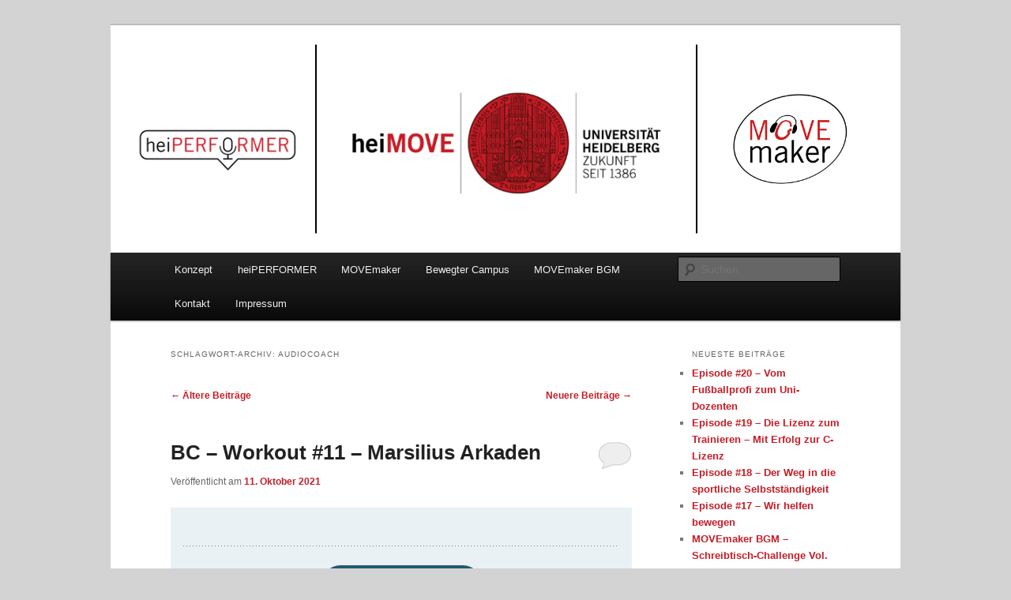

--- FILE ---
content_type: text/html; charset=UTF-8
request_url: https://ym1o7l.podcaster.de/tag/audiocoach/page/3/
body_size: 14458
content:
<!DOCTYPE html>
<html lang="de">
<head>
<meta charset="UTF-8" />
<meta name="viewport" content="width=device-width, initial-scale=1.0" />
<title>
Audiocoach | heiMOVE &#8211; heiPERFORMER &#8211; MOVEmaker | Seite 3	</title>
<link rel="profile" href="https://gmpg.org/xfn/11" />
<link rel="stylesheet" type="text/css" media="all" href="https://ym1o7l.podcaster.de/wp-content/themes/twentyeleven/style.css?ver=20251202" />
<link rel="pingback" href="https://ym1o7l.podcaster.de/xmlrpc.php">
<meta name='robots' content='max-image-preview:large' />
<style id='wp-img-auto-sizes-contain-inline-css' type='text/css'>
img:is([sizes=auto i],[sizes^="auto," i]){contain-intrinsic-size:3000px 1500px}
/*# sourceURL=wp-img-auto-sizes-contain-inline-css */
</style>
<link rel='stylesheet' id='moztheme2011-css' href='http://ym1o7l.podcaster.de/wp-content/plugins/twenty-eleven-theme-extensions/moztheme2011.css?ver=6.9' type='text/css' media='all' />
<style id='wp-emoji-styles-inline-css' type='text/css'>

	img.wp-smiley, img.emoji {
		display: inline !important;
		border: none !important;
		box-shadow: none !important;
		height: 1em !important;
		width: 1em !important;
		margin: 0 0.07em !important;
		vertical-align: -0.1em !important;
		background: none !important;
		padding: 0 !important;
	}
/*# sourceURL=wp-emoji-styles-inline-css */
</style>
<link rel='stylesheet' id='wp-block-library-css' href='https://ym1o7l.podcaster.de/wp-includes/css/dist/block-library/style.min.css?ver=6.9' type='text/css' media='all' />
<style id='wp-block-image-inline-css' type='text/css'>
.wp-block-image>a,.wp-block-image>figure>a{display:inline-block}.wp-block-image img{box-sizing:border-box;height:auto;max-width:100%;vertical-align:bottom}@media not (prefers-reduced-motion){.wp-block-image img.hide{visibility:hidden}.wp-block-image img.show{animation:show-content-image .4s}}.wp-block-image[style*=border-radius] img,.wp-block-image[style*=border-radius]>a{border-radius:inherit}.wp-block-image.has-custom-border img{box-sizing:border-box}.wp-block-image.aligncenter{text-align:center}.wp-block-image.alignfull>a,.wp-block-image.alignwide>a{width:100%}.wp-block-image.alignfull img,.wp-block-image.alignwide img{height:auto;width:100%}.wp-block-image .aligncenter,.wp-block-image .alignleft,.wp-block-image .alignright,.wp-block-image.aligncenter,.wp-block-image.alignleft,.wp-block-image.alignright{display:table}.wp-block-image .aligncenter>figcaption,.wp-block-image .alignleft>figcaption,.wp-block-image .alignright>figcaption,.wp-block-image.aligncenter>figcaption,.wp-block-image.alignleft>figcaption,.wp-block-image.alignright>figcaption{caption-side:bottom;display:table-caption}.wp-block-image .alignleft{float:left;margin:.5em 1em .5em 0}.wp-block-image .alignright{float:right;margin:.5em 0 .5em 1em}.wp-block-image .aligncenter{margin-left:auto;margin-right:auto}.wp-block-image :where(figcaption){margin-bottom:1em;margin-top:.5em}.wp-block-image.is-style-circle-mask img{border-radius:9999px}@supports ((-webkit-mask-image:none) or (mask-image:none)) or (-webkit-mask-image:none){.wp-block-image.is-style-circle-mask img{border-radius:0;-webkit-mask-image:url('data:image/svg+xml;utf8,<svg viewBox="0 0 100 100" xmlns="http://www.w3.org/2000/svg"><circle cx="50" cy="50" r="50"/></svg>');mask-image:url('data:image/svg+xml;utf8,<svg viewBox="0 0 100 100" xmlns="http://www.w3.org/2000/svg"><circle cx="50" cy="50" r="50"/></svg>');mask-mode:alpha;-webkit-mask-position:center;mask-position:center;-webkit-mask-repeat:no-repeat;mask-repeat:no-repeat;-webkit-mask-size:contain;mask-size:contain}}:root :where(.wp-block-image.is-style-rounded img,.wp-block-image .is-style-rounded img){border-radius:9999px}.wp-block-image figure{margin:0}.wp-lightbox-container{display:flex;flex-direction:column;position:relative}.wp-lightbox-container img{cursor:zoom-in}.wp-lightbox-container img:hover+button{opacity:1}.wp-lightbox-container button{align-items:center;backdrop-filter:blur(16px) saturate(180%);background-color:#5a5a5a40;border:none;border-radius:4px;cursor:zoom-in;display:flex;height:20px;justify-content:center;opacity:0;padding:0;position:absolute;right:16px;text-align:center;top:16px;width:20px;z-index:100}@media not (prefers-reduced-motion){.wp-lightbox-container button{transition:opacity .2s ease}}.wp-lightbox-container button:focus-visible{outline:3px auto #5a5a5a40;outline:3px auto -webkit-focus-ring-color;outline-offset:3px}.wp-lightbox-container button:hover{cursor:pointer;opacity:1}.wp-lightbox-container button:focus{opacity:1}.wp-lightbox-container button:focus,.wp-lightbox-container button:hover,.wp-lightbox-container button:not(:hover):not(:active):not(.has-background){background-color:#5a5a5a40;border:none}.wp-lightbox-overlay{box-sizing:border-box;cursor:zoom-out;height:100vh;left:0;overflow:hidden;position:fixed;top:0;visibility:hidden;width:100%;z-index:100000}.wp-lightbox-overlay .close-button{align-items:center;cursor:pointer;display:flex;justify-content:center;min-height:40px;min-width:40px;padding:0;position:absolute;right:calc(env(safe-area-inset-right) + 16px);top:calc(env(safe-area-inset-top) + 16px);z-index:5000000}.wp-lightbox-overlay .close-button:focus,.wp-lightbox-overlay .close-button:hover,.wp-lightbox-overlay .close-button:not(:hover):not(:active):not(.has-background){background:none;border:none}.wp-lightbox-overlay .lightbox-image-container{height:var(--wp--lightbox-container-height);left:50%;overflow:hidden;position:absolute;top:50%;transform:translate(-50%,-50%);transform-origin:top left;width:var(--wp--lightbox-container-width);z-index:9999999999}.wp-lightbox-overlay .wp-block-image{align-items:center;box-sizing:border-box;display:flex;height:100%;justify-content:center;margin:0;position:relative;transform-origin:0 0;width:100%;z-index:3000000}.wp-lightbox-overlay .wp-block-image img{height:var(--wp--lightbox-image-height);min-height:var(--wp--lightbox-image-height);min-width:var(--wp--lightbox-image-width);width:var(--wp--lightbox-image-width)}.wp-lightbox-overlay .wp-block-image figcaption{display:none}.wp-lightbox-overlay button{background:none;border:none}.wp-lightbox-overlay .scrim{background-color:#fff;height:100%;opacity:.9;position:absolute;width:100%;z-index:2000000}.wp-lightbox-overlay.active{visibility:visible}@media not (prefers-reduced-motion){.wp-lightbox-overlay.active{animation:turn-on-visibility .25s both}.wp-lightbox-overlay.active img{animation:turn-on-visibility .35s both}.wp-lightbox-overlay.show-closing-animation:not(.active){animation:turn-off-visibility .35s both}.wp-lightbox-overlay.show-closing-animation:not(.active) img{animation:turn-off-visibility .25s both}.wp-lightbox-overlay.zoom.active{animation:none;opacity:1;visibility:visible}.wp-lightbox-overlay.zoom.active .lightbox-image-container{animation:lightbox-zoom-in .4s}.wp-lightbox-overlay.zoom.active .lightbox-image-container img{animation:none}.wp-lightbox-overlay.zoom.active .scrim{animation:turn-on-visibility .4s forwards}.wp-lightbox-overlay.zoom.show-closing-animation:not(.active){animation:none}.wp-lightbox-overlay.zoom.show-closing-animation:not(.active) .lightbox-image-container{animation:lightbox-zoom-out .4s}.wp-lightbox-overlay.zoom.show-closing-animation:not(.active) .lightbox-image-container img{animation:none}.wp-lightbox-overlay.zoom.show-closing-animation:not(.active) .scrim{animation:turn-off-visibility .4s forwards}}@keyframes show-content-image{0%{visibility:hidden}99%{visibility:hidden}to{visibility:visible}}@keyframes turn-on-visibility{0%{opacity:0}to{opacity:1}}@keyframes turn-off-visibility{0%{opacity:1;visibility:visible}99%{opacity:0;visibility:visible}to{opacity:0;visibility:hidden}}@keyframes lightbox-zoom-in{0%{transform:translate(calc((-100vw + var(--wp--lightbox-scrollbar-width))/2 + var(--wp--lightbox-initial-left-position)),calc(-50vh + var(--wp--lightbox-initial-top-position))) scale(var(--wp--lightbox-scale))}to{transform:translate(-50%,-50%) scale(1)}}@keyframes lightbox-zoom-out{0%{transform:translate(-50%,-50%) scale(1);visibility:visible}99%{visibility:visible}to{transform:translate(calc((-100vw + var(--wp--lightbox-scrollbar-width))/2 + var(--wp--lightbox-initial-left-position)),calc(-50vh + var(--wp--lightbox-initial-top-position))) scale(var(--wp--lightbox-scale));visibility:hidden}}
/*# sourceURL=https://ym1o7l.podcaster.de/wp-includes/blocks/image/style.min.css */
</style>
<style id='wp-block-image-theme-inline-css' type='text/css'>
:root :where(.wp-block-image figcaption){color:#555;font-size:13px;text-align:center}.is-dark-theme :root :where(.wp-block-image figcaption){color:#ffffffa6}.wp-block-image{margin:0 0 1em}
/*# sourceURL=https://ym1o7l.podcaster.de/wp-includes/blocks/image/theme.min.css */
</style>
<style id='wp-block-paragraph-inline-css' type='text/css'>
.is-small-text{font-size:.875em}.is-regular-text{font-size:1em}.is-large-text{font-size:2.25em}.is-larger-text{font-size:3em}.has-drop-cap:not(:focus):first-letter{float:left;font-size:8.4em;font-style:normal;font-weight:100;line-height:.68;margin:.05em .1em 0 0;text-transform:uppercase}body.rtl .has-drop-cap:not(:focus):first-letter{float:none;margin-left:.1em}p.has-drop-cap.has-background{overflow:hidden}:root :where(p.has-background){padding:1.25em 2.375em}:where(p.has-text-color:not(.has-link-color)) a{color:inherit}p.has-text-align-left[style*="writing-mode:vertical-lr"],p.has-text-align-right[style*="writing-mode:vertical-rl"]{rotate:180deg}
/*# sourceURL=https://ym1o7l.podcaster.de/wp-includes/blocks/paragraph/style.min.css */
</style>
<style id='global-styles-inline-css' type='text/css'>
:root{--wp--preset--aspect-ratio--square: 1;--wp--preset--aspect-ratio--4-3: 4/3;--wp--preset--aspect-ratio--3-4: 3/4;--wp--preset--aspect-ratio--3-2: 3/2;--wp--preset--aspect-ratio--2-3: 2/3;--wp--preset--aspect-ratio--16-9: 16/9;--wp--preset--aspect-ratio--9-16: 9/16;--wp--preset--color--black: #000;--wp--preset--color--cyan-bluish-gray: #abb8c3;--wp--preset--color--white: #fff;--wp--preset--color--pale-pink: #f78da7;--wp--preset--color--vivid-red: #cf2e2e;--wp--preset--color--luminous-vivid-orange: #ff6900;--wp--preset--color--luminous-vivid-amber: #fcb900;--wp--preset--color--light-green-cyan: #7bdcb5;--wp--preset--color--vivid-green-cyan: #00d084;--wp--preset--color--pale-cyan-blue: #8ed1fc;--wp--preset--color--vivid-cyan-blue: #0693e3;--wp--preset--color--vivid-purple: #9b51e0;--wp--preset--color--blue: #1982d1;--wp--preset--color--dark-gray: #373737;--wp--preset--color--medium-gray: #666;--wp--preset--color--light-gray: #e2e2e2;--wp--preset--gradient--vivid-cyan-blue-to-vivid-purple: linear-gradient(135deg,rgb(6,147,227) 0%,rgb(155,81,224) 100%);--wp--preset--gradient--light-green-cyan-to-vivid-green-cyan: linear-gradient(135deg,rgb(122,220,180) 0%,rgb(0,208,130) 100%);--wp--preset--gradient--luminous-vivid-amber-to-luminous-vivid-orange: linear-gradient(135deg,rgb(252,185,0) 0%,rgb(255,105,0) 100%);--wp--preset--gradient--luminous-vivid-orange-to-vivid-red: linear-gradient(135deg,rgb(255,105,0) 0%,rgb(207,46,46) 100%);--wp--preset--gradient--very-light-gray-to-cyan-bluish-gray: linear-gradient(135deg,rgb(238,238,238) 0%,rgb(169,184,195) 100%);--wp--preset--gradient--cool-to-warm-spectrum: linear-gradient(135deg,rgb(74,234,220) 0%,rgb(151,120,209) 20%,rgb(207,42,186) 40%,rgb(238,44,130) 60%,rgb(251,105,98) 80%,rgb(254,248,76) 100%);--wp--preset--gradient--blush-light-purple: linear-gradient(135deg,rgb(255,206,236) 0%,rgb(152,150,240) 100%);--wp--preset--gradient--blush-bordeaux: linear-gradient(135deg,rgb(254,205,165) 0%,rgb(254,45,45) 50%,rgb(107,0,62) 100%);--wp--preset--gradient--luminous-dusk: linear-gradient(135deg,rgb(255,203,112) 0%,rgb(199,81,192) 50%,rgb(65,88,208) 100%);--wp--preset--gradient--pale-ocean: linear-gradient(135deg,rgb(255,245,203) 0%,rgb(182,227,212) 50%,rgb(51,167,181) 100%);--wp--preset--gradient--electric-grass: linear-gradient(135deg,rgb(202,248,128) 0%,rgb(113,206,126) 100%);--wp--preset--gradient--midnight: linear-gradient(135deg,rgb(2,3,129) 0%,rgb(40,116,252) 100%);--wp--preset--font-size--small: 13px;--wp--preset--font-size--medium: 20px;--wp--preset--font-size--large: 36px;--wp--preset--font-size--x-large: 42px;--wp--preset--spacing--20: 0.44rem;--wp--preset--spacing--30: 0.67rem;--wp--preset--spacing--40: 1rem;--wp--preset--spacing--50: 1.5rem;--wp--preset--spacing--60: 2.25rem;--wp--preset--spacing--70: 3.38rem;--wp--preset--spacing--80: 5.06rem;--wp--preset--shadow--natural: 6px 6px 9px rgba(0, 0, 0, 0.2);--wp--preset--shadow--deep: 12px 12px 50px rgba(0, 0, 0, 0.4);--wp--preset--shadow--sharp: 6px 6px 0px rgba(0, 0, 0, 0.2);--wp--preset--shadow--outlined: 6px 6px 0px -3px rgb(255, 255, 255), 6px 6px rgb(0, 0, 0);--wp--preset--shadow--crisp: 6px 6px 0px rgb(0, 0, 0);}:where(.is-layout-flex){gap: 0.5em;}:where(.is-layout-grid){gap: 0.5em;}body .is-layout-flex{display: flex;}.is-layout-flex{flex-wrap: wrap;align-items: center;}.is-layout-flex > :is(*, div){margin: 0;}body .is-layout-grid{display: grid;}.is-layout-grid > :is(*, div){margin: 0;}:where(.wp-block-columns.is-layout-flex){gap: 2em;}:where(.wp-block-columns.is-layout-grid){gap: 2em;}:where(.wp-block-post-template.is-layout-flex){gap: 1.25em;}:where(.wp-block-post-template.is-layout-grid){gap: 1.25em;}.has-black-color{color: var(--wp--preset--color--black) !important;}.has-cyan-bluish-gray-color{color: var(--wp--preset--color--cyan-bluish-gray) !important;}.has-white-color{color: var(--wp--preset--color--white) !important;}.has-pale-pink-color{color: var(--wp--preset--color--pale-pink) !important;}.has-vivid-red-color{color: var(--wp--preset--color--vivid-red) !important;}.has-luminous-vivid-orange-color{color: var(--wp--preset--color--luminous-vivid-orange) !important;}.has-luminous-vivid-amber-color{color: var(--wp--preset--color--luminous-vivid-amber) !important;}.has-light-green-cyan-color{color: var(--wp--preset--color--light-green-cyan) !important;}.has-vivid-green-cyan-color{color: var(--wp--preset--color--vivid-green-cyan) !important;}.has-pale-cyan-blue-color{color: var(--wp--preset--color--pale-cyan-blue) !important;}.has-vivid-cyan-blue-color{color: var(--wp--preset--color--vivid-cyan-blue) !important;}.has-vivid-purple-color{color: var(--wp--preset--color--vivid-purple) !important;}.has-black-background-color{background-color: var(--wp--preset--color--black) !important;}.has-cyan-bluish-gray-background-color{background-color: var(--wp--preset--color--cyan-bluish-gray) !important;}.has-white-background-color{background-color: var(--wp--preset--color--white) !important;}.has-pale-pink-background-color{background-color: var(--wp--preset--color--pale-pink) !important;}.has-vivid-red-background-color{background-color: var(--wp--preset--color--vivid-red) !important;}.has-luminous-vivid-orange-background-color{background-color: var(--wp--preset--color--luminous-vivid-orange) !important;}.has-luminous-vivid-amber-background-color{background-color: var(--wp--preset--color--luminous-vivid-amber) !important;}.has-light-green-cyan-background-color{background-color: var(--wp--preset--color--light-green-cyan) !important;}.has-vivid-green-cyan-background-color{background-color: var(--wp--preset--color--vivid-green-cyan) !important;}.has-pale-cyan-blue-background-color{background-color: var(--wp--preset--color--pale-cyan-blue) !important;}.has-vivid-cyan-blue-background-color{background-color: var(--wp--preset--color--vivid-cyan-blue) !important;}.has-vivid-purple-background-color{background-color: var(--wp--preset--color--vivid-purple) !important;}.has-black-border-color{border-color: var(--wp--preset--color--black) !important;}.has-cyan-bluish-gray-border-color{border-color: var(--wp--preset--color--cyan-bluish-gray) !important;}.has-white-border-color{border-color: var(--wp--preset--color--white) !important;}.has-pale-pink-border-color{border-color: var(--wp--preset--color--pale-pink) !important;}.has-vivid-red-border-color{border-color: var(--wp--preset--color--vivid-red) !important;}.has-luminous-vivid-orange-border-color{border-color: var(--wp--preset--color--luminous-vivid-orange) !important;}.has-luminous-vivid-amber-border-color{border-color: var(--wp--preset--color--luminous-vivid-amber) !important;}.has-light-green-cyan-border-color{border-color: var(--wp--preset--color--light-green-cyan) !important;}.has-vivid-green-cyan-border-color{border-color: var(--wp--preset--color--vivid-green-cyan) !important;}.has-pale-cyan-blue-border-color{border-color: var(--wp--preset--color--pale-cyan-blue) !important;}.has-vivid-cyan-blue-border-color{border-color: var(--wp--preset--color--vivid-cyan-blue) !important;}.has-vivid-purple-border-color{border-color: var(--wp--preset--color--vivid-purple) !important;}.has-vivid-cyan-blue-to-vivid-purple-gradient-background{background: var(--wp--preset--gradient--vivid-cyan-blue-to-vivid-purple) !important;}.has-light-green-cyan-to-vivid-green-cyan-gradient-background{background: var(--wp--preset--gradient--light-green-cyan-to-vivid-green-cyan) !important;}.has-luminous-vivid-amber-to-luminous-vivid-orange-gradient-background{background: var(--wp--preset--gradient--luminous-vivid-amber-to-luminous-vivid-orange) !important;}.has-luminous-vivid-orange-to-vivid-red-gradient-background{background: var(--wp--preset--gradient--luminous-vivid-orange-to-vivid-red) !important;}.has-very-light-gray-to-cyan-bluish-gray-gradient-background{background: var(--wp--preset--gradient--very-light-gray-to-cyan-bluish-gray) !important;}.has-cool-to-warm-spectrum-gradient-background{background: var(--wp--preset--gradient--cool-to-warm-spectrum) !important;}.has-blush-light-purple-gradient-background{background: var(--wp--preset--gradient--blush-light-purple) !important;}.has-blush-bordeaux-gradient-background{background: var(--wp--preset--gradient--blush-bordeaux) !important;}.has-luminous-dusk-gradient-background{background: var(--wp--preset--gradient--luminous-dusk) !important;}.has-pale-ocean-gradient-background{background: var(--wp--preset--gradient--pale-ocean) !important;}.has-electric-grass-gradient-background{background: var(--wp--preset--gradient--electric-grass) !important;}.has-midnight-gradient-background{background: var(--wp--preset--gradient--midnight) !important;}.has-small-font-size{font-size: var(--wp--preset--font-size--small) !important;}.has-medium-font-size{font-size: var(--wp--preset--font-size--medium) !important;}.has-large-font-size{font-size: var(--wp--preset--font-size--large) !important;}.has-x-large-font-size{font-size: var(--wp--preset--font-size--x-large) !important;}
/*# sourceURL=global-styles-inline-css */
</style>

<style id='classic-theme-styles-inline-css' type='text/css'>
/*! This file is auto-generated */
.wp-block-button__link{color:#fff;background-color:#32373c;border-radius:9999px;box-shadow:none;text-decoration:none;padding:calc(.667em + 2px) calc(1.333em + 2px);font-size:1.125em}.wp-block-file__button{background:#32373c;color:#fff;text-decoration:none}
/*# sourceURL=/wp-includes/css/classic-themes.min.css */
</style>
<link rel='stylesheet' id='twentyeleven-block-style-css' href='https://ym1o7l.podcaster.de/wp-content/themes/twentyeleven/blocks.css?ver=20240703' type='text/css' media='all' />
<script type="text/javascript" src="https://ym1o7l.podcaster.de/wp-content/plugins/podlove-web-player/web-player/embed.js?ver=5.9.2" id="podlove-web-player-player-js"></script>
<script type="text/javascript" src="https://ym1o7l.podcaster.de/wp-content/plugins/podlove-web-player/js/cache.js?ver=5.9.2" id="podlove-web-player-player-cache-js"></script>
<link rel="https://api.w.org/" href="https://ym1o7l.podcaster.de/wp-json/" /><link rel="alternate" title="JSON" type="application/json" href="https://ym1o7l.podcaster.de/wp-json/wp/v2/tags/22" /><link rel="EditURI" type="application/rsd+xml" title="RSD" href="https://ym1o7l.podcaster.de/xmlrpc.php?rsd" />
<meta name="generator" content="WordPress 6.9" />
		<style type="text/css">.pp-podcast {opacity: 0;}</style>
			<style>
		/* Link color */
		a,
		#site-title a:focus,
		#site-title a:hover,
		#site-title a:active,
		.entry-title a:hover,
		.entry-title a:focus,
		.entry-title a:active,
		.widget_twentyeleven_ephemera .comments-link a:hover,
		section.recent-posts .other-recent-posts a[rel="bookmark"]:hover,
		section.recent-posts .other-recent-posts .comments-link a:hover,
		.format-image footer.entry-meta a:hover,
		#site-generator a:hover {
			color: #c61c26;
		}
		section.recent-posts .other-recent-posts .comments-link a:hover {
			border-color: #c61c26;
		}
		article.feature-image.small .entry-summary p a:hover,
		.entry-header .comments-link a:hover,
		.entry-header .comments-link a:focus,
		.entry-header .comments-link a:active,
		.feature-slider a.active {
			background-color: #c61c26;
		}
	</style>
			<style type="text/css" id="twentyeleven-header-css">
				#site-title,
		#site-description {
			position: absolute;
			clip-path: inset(50%);
		}
				</style>
		<style type="text/css" id="custom-background-css">
body.custom-background { background-color: #d3d3d3; }
</style>
	</head>

<body class="archive paged tag tag-audiocoach tag-22 custom-background wp-embed-responsive paged-3 tag-paged-3 wp-theme-twentyeleven single-author two-column right-sidebar">
<div class="skip-link"><a class="assistive-text" href="#content">Zum primären Inhalt springen</a></div><div class="skip-link"><a class="assistive-text" href="#secondary">Zum sekundären Inhalt springen</a></div><div id="page" class="hfeed">
	<header id="branding">
			<hgroup>
									<h1 id="site-title"><span><a href="https://ym1o7l.podcaster.de/" rel="home" >heiMOVE &#8211; heiPERFORMER &#8211; MOVEmaker</a></span></h1>
										<h2 id="site-description">Das heiMOVE-Podcast-Projekt der Universität Heidelberg!</h2>
							</hgroup>

						<a href="https://ym1o7l.podcaster.de/" rel="home" >
				<img src="https://ym1o7l.podcaster.de/files/2021/02/HeaderTriple021000x288.jpg" width="1000" height="288" alt="heiMOVE &#8211; heiPERFORMER &#8211; MOVEmaker" srcset="https://ym1o7l.podcaster.de/files/2021/02/HeaderTriple021000x288.jpg 1000w, https://ym1o7l.podcaster.de/files/2021/02/HeaderTriple021000x288-300x86.jpg 300w, https://ym1o7l.podcaster.de/files/2021/02/HeaderTriple021000x288-768x221.jpg 768w, https://ym1o7l.podcaster.de/files/2021/02/HeaderTriple021000x288-500x144.jpg 500w" sizes="(max-width: 1000px) 100vw, 1000px" decoding="async" fetchpriority="high" />			</a>
			
						<div class="only-search with-image">
					<form method="get" id="searchform" action="https://ym1o7l.podcaster.de/">
		<label for="s" class="assistive-text">Suchen</label>
		<input type="text" class="field" name="s" id="s" placeholder="Suchen" />
		<input type="submit" class="submit" name="submit" id="searchsubmit" value="Suchen" />
	</form>
			</div>
				
			<nav id="access">
				<h3 class="assistive-text">Hauptmenü</h3>
				<div class="menu-navigation-container"><ul id="menu-navigation" class="menu"><li id="menu-item-51" class="menu-item menu-item-type-post_type menu-item-object-page menu-item-home menu-item-51"><a href="https://ym1o7l.podcaster.de/">Konzept</a></li>
<li id="menu-item-207" class="menu-item menu-item-type-taxonomy menu-item-object-category menu-item-207"><a href="https://ym1o7l.podcaster.de/category/heiperfomer/">heiPERFORMER</a></li>
<li id="menu-item-241" class="menu-item menu-item-type-taxonomy menu-item-object-category menu-item-241"><a href="https://ym1o7l.podcaster.de/category/movemaker/">MOVEmaker</a></li>
<li id="menu-item-867" class="menu-item menu-item-type-taxonomy menu-item-object-category menu-item-867"><a href="https://ym1o7l.podcaster.de/category/bewegter-campus/">Bewegter Campus</a></li>
<li id="menu-item-208" class="menu-item menu-item-type-taxonomy menu-item-object-category menu-item-208"><a href="https://ym1o7l.podcaster.de/category/bonusmaterial/">MOVEmaker BGM</a></li>
<li id="menu-item-154" class="menu-item menu-item-type-post_type menu-item-object-page menu-item-154"><a href="https://ym1o7l.podcaster.de/kontakt/">Kontakt</a></li>
<li id="menu-item-44" class="menu-item menu-item-type-post_type menu-item-object-page menu-item-44"><a href="https://ym1o7l.podcaster.de/impressum/">Impressum</a></li>
</ul></div>			</nav><!-- #access -->
	</header><!-- #branding -->


	<div id="main">

		<section id="primary">
			<div id="content" role="main">

			
				<header class="page-header">
					<h1 class="page-title">
					Schlagwort-Archiv: <span>Audiocoach</span>					</h1>

									</header>

							<nav id="nav-above">
				<h3 class="assistive-text">Beitragsnavigation</h3>
									<div class="nav-previous"><a href="https://ym1o7l.podcaster.de/tag/audiocoach/page/4/" ><span class="meta-nav">&larr;</span> Ältere Beiträge</a></div>
				
									<div class="nav-next"><a href="https://ym1o7l.podcaster.de/tag/audiocoach/page/2/" >Neuere Beiträge <span class="meta-nav">&rarr;</span></a></div>
							</nav><!-- #nav-above -->
			
				
					
	<article id="post-944" class="post-944 post type-post status-publish format-standard hentry category-bewegter-campus tag-audiocoach tag-bewegter-campus tag-heimove tag-hochschulsport tag-marsilius-arkaden tag-motivatohr tag-movemaker tag-personal-trainer tag-podcast tag-sport tag-studentenwohnheim tag-universitaet-heidelberg tag-workout">
		<header class="entry-header">
						<h1 class="entry-title"><a href="https://ym1o7l.podcaster.de/2021/10/11/bc-workout-11-marsilius-arkaden/" rel="bookmark">BC &#8211; Workout #11 &#8211; Marsilius Arkaden</a></h1>
			
						<div class="entry-meta">
				<span class="sep">Veröffentlicht am </span><a href="https://ym1o7l.podcaster.de/2021/10/11/bc-workout-11-marsilius-arkaden/" title="5:58" rel="bookmark"><time class="entry-date" datetime="2021-10-11T05:58:00+02:00">11. Oktober 2021</time></a><span class="by-author"> <span class="sep"> von </span> <span class="author vcard"><a class="url fn n" href="https://ym1o7l.podcaster.de/author/ym1o7l/" title="Alle Beiträge von Daniel Kraft anzeigen" rel="author">Daniel Kraft</a></span></span>			</div><!-- .entry-meta -->
			
						<div class="comments-link">
				<a href="https://ym1o7l.podcaster.de/2021/10/11/bc-workout-11-marsilius-arkaden/#respond"><span class="leave-reply">Antworten</span></a>			</div>
					</header><!-- .entry-header -->

				<div class="entry-content">
			
            <div class="podlove-web-player intrinsic-ignore podlove-web-player-loading" id="player-696d5211f2362"><root data-test="player--xl" style="max-width:950px;min-width:260px;">
  <div class="tablet:px-6 tablet:pt-6 mobile:px-4 mobile:pt-4 flex flex-col">
    <div class="flex-col items-center mobile:flex tablet:hidden">
      <show-title class="text-sm"></show-title>
      <episode-title class="text-base mb-2"></episode-title>
      <subscribe-button class="mb-4 mobile:flex tablet:hidden"></subscribe-button>
      <poster class="rounded-sm w-48 shadow overflow-hidden"></poster>
      <divider class="w-full my-6"></divider>
    </div>

    <div class="tablet:flex flex-grow">

      <div class="w-full">
        <div class="hidden tablet:block">
          <show-title class="text-base"></show-title>
          <episode-title class="text-xl desktop:text-2xl"></episode-title>
          <divider class="w-full my-4"></divider>
        </div>
        <div class="flex items-center justify-between">
          <div class="block">
            <play-state on="active">
              <speed-control class="flex items-center"></speed-control>
            </play-state>
          </div>

          <div class="flex">
            <play-state on="active">
              <chapter-previous class="mx-2 block"></chapter-previous>
            </play-state>
            <play-state on="active">
              <step-backward class="mx-2 block"></step-backward>
            </play-state>

            <play-button class="mx-2 block" :label="$t('PLAYER.PLAY_EPISODE')"></play-button>

            <play-state on="active">
              <step-forward class="mx-2 block"></step-forward>
            </play-state>
            <play-state on="active">
              <chapter-next class="mx-2 block"></chapter-next>
            </play-state>
          </div>

          <div class="block">
            <play-state on="active">
              <volume-control class="flex items-center"></volume-control>
            </play-state>
          </div>
        </div>
        <div class="flex w-full">
          <progress-bar></progress-bar>
        </div>
        <div class="flex w-full -mt-2">
          <div class="w-3/12 text-left">
            <timer-current class="text-sm"></timer-current>
          </div>
          <div class="w-6/12 text-center truncate">
            <play-state on="active">
              <current-chapter class="text-sm"></current-chapter>
            </play-state>
          </div>
          <div class="w-3/12 text-right">
            <timer-duration class="text-sm"></timer-duration>
          </div>
        </div>
      </div>
    </div>
    <divider class="w-full mt-6 mb-3"></divider>
    <div class="flex justify-between">
      <div class="flex mobile:w-full tablet:w-3/12 desktop:w-3/12 justify-between">
        <tab-trigger tab="chapters">
          <icon type="chapter"></icon>
        </tab-trigger>
        <tab-trigger tab="transcripts">
          <icon type="transcripts"></icon>
        </tab-trigger>
        <tab-trigger tab="files">
          <icon type="download"></icon>
        </tab-trigger>
        <tab-trigger tab="playlist">
          <icon type="playlist"></icon>
        </tab-trigger>
        <tab-trigger tab="share">
          <icon type="share"></icon>
        </tab-trigger>
      </div>
      <subscribe-button class="mt-1 mobile:hidden tablet:flex"></subscribe-button>
    </div>
  </div>
  <div class="w-full relative overflow-hidden">
    <tab name="chapters">
      <tab-chapters></tab-chapters>
    </tab>
    <tab name="transcripts">
      <tab-transcripts></tab-transcripts>
    </tab>
    <tab name="files">
      <tab-files></tab-files>
    </tab>
    <tab name="playlist">
      <tab-playlist></tab-playlist>
    </tab>
    <tab name="share">
      <tab-share></tab-share>
    </tab>
    <tab-overflow></tab-overflow>
  </div>
  <error></error>
</root>
</div>
            <script>
              document.addEventListener("DOMContentLoaded", function() {
                var player = document.getElementById("player-696d5211f2362");
                podlovePlayerCache.add([null, {"url":"https:\/\/ym1o7l.podcaster.de\/wp-json\/podlove-web-player\/shortcode\/config\/default\/theme\/default","data":{"activeTab":null,"subscribe-button":null,"share":{"channels":["facebook","twitter","whats-app","linkedin","pinterest","xing","mail","link"],"outlet":"https:\/\/ym1o7l.podcaster.de\/wp-content\/plugins\/podlove-web-player\/web-player\/share.html","sharePlaytime":true},"related-episodes":{"source":"podcast","value":null},"version":5,"playlist":"https:\/\/ym1o7l.podcaster.de\/wp-json\/podlove-web-player\/shortcode\/podcast","theme":{"tokens":{"brand":"#E64415","brandDark":"#235973","brandDarkest":"#1A3A4A","brandLightest":"#E9F1F5","shadeDark":"#807E7C","shadeBase":"#807E7C","contrast":"#000","alt":"#fff"},"fonts":{"ci":{"name":"ci","family":["-apple-system","BlinkMacSystemFont","Segoe UI","Roboto","Helvetica","Arial","sans-serif","Apple Color Emoji","Segoe UI Emoji\", \"Segoe UI Symbol"],"src":[],"weight":800},"regular":{"name":"regular","family":["-apple-system","BlinkMacSystemFont","Segoe UI","Roboto","Helvetica","Arial","sans-serif","Apple Color Emoji","Segoe UI Emoji\", \"Segoe UI Symbol"],"src":[],"weight":300},"bold":{"name":"bold","family":["-apple-system","BlinkMacSystemFont","Segoe UI","Roboto","Helvetica","Arial","sans-serif","Apple Color Emoji","Segoe UI Emoji\", \"Segoe UI Symbol"],"src":[],"weight":700}}},"base":"https:\/\/ym1o7l.podcaster.de\/wp-content\/plugins\/podlove-web-player\/web-player\/"}}]);
                podlovePlayer(player, {"title":"","subtitle":null,"summary":null,"duration":null,"poster":"","chapters":[],"transcripts":[],"audio":[{"url":"https:\/\/ym1o7l.podcaster.de\/download\/-11_Marsilius_Arkaden_final.mp3","mimeType":"audio\/mpeg","title":"AUDIO\/MPEG","size":0}],"playlist":null,"show":{"title":null}}, "https://ym1o7l.podcaster.de/wp-json/podlove-web-player/shortcode/config/default/theme/default").then(function() {
                  player && player.classList.remove("podlove-web-player-loading");
                });
              });
            </script>
            <style>
              .podlove-web-player.podlove-web-player-loading {
                opacity: 0;
              }
            </style>
        



<p></p>



<p>Für <strong>Workout #11</strong> benötigst Du Deine Kopfhörer, ein Sportoutfit und am besten Deine Laufschuhe, denn bei diesem Runout wirst Du viel Laufen.</p>



<figure class="wp-block-image size-large"><a href="https://www.google.de/maps/place/49%C2%B024'46.6%22N+8%C2%B040'16.1%22E/@49.4134152,8.6712545,19.11z/data=!4m5!3m4!1s0x0:0x0!8m2!3d49.4129421!4d8.6711498" target="_blank" rel="noopener"><img decoding="async" width="1024" height="512" src="http://ym1o7l.podcaster.de/files/2021/10/11-1024x512.jpeg" alt="" class="wp-image-1034" srcset="https://ym1o7l.podcaster.de/files/2021/10/11-1024x512.jpeg 1024w, https://ym1o7l.podcaster.de/files/2021/10/11-300x150.jpeg 300w, https://ym1o7l.podcaster.de/files/2021/10/11-768x384.jpeg 768w, https://ym1o7l.podcaster.de/files/2021/10/11-1536x768.jpeg 1536w, https://ym1o7l.podcaster.de/files/2021/10/11-2048x1024.jpeg 2048w, https://ym1o7l.podcaster.de/files/2021/10/11-500x250.jpeg 500w" sizes="(max-width: 1024px) 100vw, 1024px" /></a><figcaption>Klicke auf die Karte, um direkt zum Routenplaner zu gelangen.</figcaption></figure>
					</div><!-- .entry-content -->
		
		<footer class="entry-meta">
			
										<span class="cat-links">
					<span class="entry-utility-prep entry-utility-prep-cat-links">Veröffentlicht unter</span> <a href="https://ym1o7l.podcaster.de/category/bewegter-campus/" rel="category tag">Bewegter Campus</a>			</span>
							
										<span class="sep"> | </span>
								<span class="tag-links">
					<span class="entry-utility-prep entry-utility-prep-tag-links">Verschlagwortet mit</span> <a href="https://ym1o7l.podcaster.de/tag/audiocoach/" rel="tag">Audiocoach</a>, <a href="https://ym1o7l.podcaster.de/tag/bewegter-campus/" rel="tag">Bewegter Campus</a>, <a href="https://ym1o7l.podcaster.de/tag/heimove/" rel="tag">heiMOVE</a>, <a href="https://ym1o7l.podcaster.de/tag/hochschulsport/" rel="tag">Hochschulsport</a>, <a href="https://ym1o7l.podcaster.de/tag/marsilius-arkaden/" rel="tag">Marsilius Arkaden</a>, <a href="https://ym1o7l.podcaster.de/tag/motivatohr/" rel="tag">Motivatohr</a>, <a href="https://ym1o7l.podcaster.de/tag/movemaker/" rel="tag">MOVEmaker</a>, <a href="https://ym1o7l.podcaster.de/tag/personal-trainer/" rel="tag">Personal Trainer</a>, <a href="https://ym1o7l.podcaster.de/tag/podcast/" rel="tag">Podcast</a>, <a href="https://ym1o7l.podcaster.de/tag/sport/" rel="tag">Sport</a>, <a href="https://ym1o7l.podcaster.de/tag/studentenwohnheim/" rel="tag">Studentenwohnheim</a>, <a href="https://ym1o7l.podcaster.de/tag/universitaet-heidelberg/" rel="tag">Universität Heidelberg</a>, <a href="https://ym1o7l.podcaster.de/tag/workout/" rel="tag">Workout</a>			</span>
							
										<span class="sep"> | </span>
						<span class="comments-link"><a href="https://ym1o7l.podcaster.de/2021/10/11/bc-workout-11-marsilius-arkaden/#respond"><span class="leave-reply">Schreibe einen Kommentar</span></a></span>
			
					</footer><!-- .entry-meta -->
	</article><!-- #post-944 -->

				
					
	<article id="post-942" class="post-942 post type-post status-publish format-standard hentry category-bewegter-campus tag-audiocoach tag-bewegter-campus tag-heimove tag-hochschulsport tag-motivatohr tag-movemaker tag-neuenheimer-feld tag-personal-trainer tag-podcast tag-sport tag-universitaet-heidelberg tag-workout tag-zentralmensa">
		<header class="entry-header">
						<h1 class="entry-title"><a href="https://ym1o7l.podcaster.de/2021/10/11/bc-workout-10-zentralmensa/" rel="bookmark">BC &#8211; Workout #10 &#8211; Zentralmensa</a></h1>
			
						<div class="entry-meta">
				<span class="sep">Veröffentlicht am </span><a href="https://ym1o7l.podcaster.de/2021/10/11/bc-workout-10-zentralmensa/" title="5:57" rel="bookmark"><time class="entry-date" datetime="2021-10-11T05:57:00+02:00">11. Oktober 2021</time></a><span class="by-author"> <span class="sep"> von </span> <span class="author vcard"><a class="url fn n" href="https://ym1o7l.podcaster.de/author/ym1o7l/" title="Alle Beiträge von Daniel Kraft anzeigen" rel="author">Daniel Kraft</a></span></span>			</div><!-- .entry-meta -->
			
						<div class="comments-link">
				<a href="https://ym1o7l.podcaster.de/2021/10/11/bc-workout-10-zentralmensa/#respond"><span class="leave-reply">Antworten</span></a>			</div>
					</header><!-- .entry-header -->

				<div class="entry-content">
			
            <div class="podlove-web-player intrinsic-ignore podlove-web-player-loading" id="player-696d5211f2e2e"><root data-test="player--xl" style="max-width:950px;min-width:260px;">
  <div class="tablet:px-6 tablet:pt-6 mobile:px-4 mobile:pt-4 flex flex-col">
    <div class="flex-col items-center mobile:flex tablet:hidden">
      <show-title class="text-sm"></show-title>
      <episode-title class="text-base mb-2"></episode-title>
      <subscribe-button class="mb-4 mobile:flex tablet:hidden"></subscribe-button>
      <poster class="rounded-sm w-48 shadow overflow-hidden"></poster>
      <divider class="w-full my-6"></divider>
    </div>

    <div class="tablet:flex flex-grow">

      <div class="w-full">
        <div class="hidden tablet:block">
          <show-title class="text-base"></show-title>
          <episode-title class="text-xl desktop:text-2xl"></episode-title>
          <divider class="w-full my-4"></divider>
        </div>
        <div class="flex items-center justify-between">
          <div class="block">
            <play-state on="active">
              <speed-control class="flex items-center"></speed-control>
            </play-state>
          </div>

          <div class="flex">
            <play-state on="active">
              <chapter-previous class="mx-2 block"></chapter-previous>
            </play-state>
            <play-state on="active">
              <step-backward class="mx-2 block"></step-backward>
            </play-state>

            <play-button class="mx-2 block" :label="$t('PLAYER.PLAY_EPISODE')"></play-button>

            <play-state on="active">
              <step-forward class="mx-2 block"></step-forward>
            </play-state>
            <play-state on="active">
              <chapter-next class="mx-2 block"></chapter-next>
            </play-state>
          </div>

          <div class="block">
            <play-state on="active">
              <volume-control class="flex items-center"></volume-control>
            </play-state>
          </div>
        </div>
        <div class="flex w-full">
          <progress-bar></progress-bar>
        </div>
        <div class="flex w-full -mt-2">
          <div class="w-3/12 text-left">
            <timer-current class="text-sm"></timer-current>
          </div>
          <div class="w-6/12 text-center truncate">
            <play-state on="active">
              <current-chapter class="text-sm"></current-chapter>
            </play-state>
          </div>
          <div class="w-3/12 text-right">
            <timer-duration class="text-sm"></timer-duration>
          </div>
        </div>
      </div>
    </div>
    <divider class="w-full mt-6 mb-3"></divider>
    <div class="flex justify-between">
      <div class="flex mobile:w-full tablet:w-3/12 desktop:w-3/12 justify-between">
        <tab-trigger tab="chapters">
          <icon type="chapter"></icon>
        </tab-trigger>
        <tab-trigger tab="transcripts">
          <icon type="transcripts"></icon>
        </tab-trigger>
        <tab-trigger tab="files">
          <icon type="download"></icon>
        </tab-trigger>
        <tab-trigger tab="playlist">
          <icon type="playlist"></icon>
        </tab-trigger>
        <tab-trigger tab="share">
          <icon type="share"></icon>
        </tab-trigger>
      </div>
      <subscribe-button class="mt-1 mobile:hidden tablet:flex"></subscribe-button>
    </div>
  </div>
  <div class="w-full relative overflow-hidden">
    <tab name="chapters">
      <tab-chapters></tab-chapters>
    </tab>
    <tab name="transcripts">
      <tab-transcripts></tab-transcripts>
    </tab>
    <tab name="files">
      <tab-files></tab-files>
    </tab>
    <tab name="playlist">
      <tab-playlist></tab-playlist>
    </tab>
    <tab name="share">
      <tab-share></tab-share>
    </tab>
    <tab-overflow></tab-overflow>
  </div>
  <error></error>
</root>
</div>
            <script>
              document.addEventListener("DOMContentLoaded", function() {
                var player = document.getElementById("player-696d5211f2e2e");
                podlovePlayerCache.add([null, {"url":"https:\/\/ym1o7l.podcaster.de\/wp-json\/podlove-web-player\/shortcode\/config\/default\/theme\/default","data":{"activeTab":null,"subscribe-button":null,"share":{"channels":["facebook","twitter","whats-app","linkedin","pinterest","xing","mail","link"],"outlet":"https:\/\/ym1o7l.podcaster.de\/wp-content\/plugins\/podlove-web-player\/web-player\/share.html","sharePlaytime":true},"related-episodes":{"source":"podcast","value":null},"version":5,"playlist":"https:\/\/ym1o7l.podcaster.de\/wp-json\/podlove-web-player\/shortcode\/podcast","theme":{"tokens":{"brand":"#E64415","brandDark":"#235973","brandDarkest":"#1A3A4A","brandLightest":"#E9F1F5","shadeDark":"#807E7C","shadeBase":"#807E7C","contrast":"#000","alt":"#fff"},"fonts":{"ci":{"name":"ci","family":["-apple-system","BlinkMacSystemFont","Segoe UI","Roboto","Helvetica","Arial","sans-serif","Apple Color Emoji","Segoe UI Emoji\", \"Segoe UI Symbol"],"src":[],"weight":800},"regular":{"name":"regular","family":["-apple-system","BlinkMacSystemFont","Segoe UI","Roboto","Helvetica","Arial","sans-serif","Apple Color Emoji","Segoe UI Emoji\", \"Segoe UI Symbol"],"src":[],"weight":300},"bold":{"name":"bold","family":["-apple-system","BlinkMacSystemFont","Segoe UI","Roboto","Helvetica","Arial","sans-serif","Apple Color Emoji","Segoe UI Emoji\", \"Segoe UI Symbol"],"src":[],"weight":700}}},"base":"https:\/\/ym1o7l.podcaster.de\/wp-content\/plugins\/podlove-web-player\/web-player\/"}}]);
                podlovePlayer(player, {"title":"","subtitle":null,"summary":null,"duration":null,"poster":"","chapters":[],"transcripts":[],"audio":[{"url":"https:\/\/ym1o7l.podcaster.de\/download\/-10_Zentralmensa_final.mp3","mimeType":"audio\/mpeg","title":"AUDIO\/MPEG","size":0}],"playlist":null,"show":{"title":null}}, "https://ym1o7l.podcaster.de/wp-json/podlove-web-player/shortcode/config/default/theme/default").then(function() {
                  player && player.classList.remove("podlove-web-player-loading");
                });
              });
            </script>
            <style>
              .podlove-web-player.podlove-web-player-loading {
                opacity: 0;
              }
            </style>
        



<p></p>



<p>Das <strong>Workout #10</strong> kannst Du in Alltagskleidung und ohne weiteres Sportequipment durchführen. Du brauchst dafür nur freie Hände. Also setze am besten Deine Kopfhörer auf und lege direkt los.</p>



<figure class="wp-block-image size-large"><a href="https://www.google.de/maps/place/49%C2%B024'57.8%22N+8%C2%B040'16.8%22E/@49.4160577,8.6691431,17z/data=!3m1!4b1!4m5!3m4!1s0x0:0x0!8m2!3d49.4160542!4d8.6713318" target="_blank" rel="noopener"><img decoding="async" width="1024" height="512" src="http://ym1o7l.podcaster.de/files/2021/10/10-1024x512.jpeg" alt="" class="wp-image-1033" srcset="https://ym1o7l.podcaster.de/files/2021/10/10-1024x512.jpeg 1024w, https://ym1o7l.podcaster.de/files/2021/10/10-300x150.jpeg 300w, https://ym1o7l.podcaster.de/files/2021/10/10-768x384.jpeg 768w, https://ym1o7l.podcaster.de/files/2021/10/10-1536x768.jpeg 1536w, https://ym1o7l.podcaster.de/files/2021/10/10-2048x1024.jpeg 2048w, https://ym1o7l.podcaster.de/files/2021/10/10-500x250.jpeg 500w" sizes="(max-width: 1024px) 100vw, 1024px" /></a><figcaption>Klicke auf die Karte, um direkt zum Routenplaner zu gelangen.</figcaption></figure>
					</div><!-- .entry-content -->
		
		<footer class="entry-meta">
			
										<span class="cat-links">
					<span class="entry-utility-prep entry-utility-prep-cat-links">Veröffentlicht unter</span> <a href="https://ym1o7l.podcaster.de/category/bewegter-campus/" rel="category tag">Bewegter Campus</a>			</span>
							
										<span class="sep"> | </span>
								<span class="tag-links">
					<span class="entry-utility-prep entry-utility-prep-tag-links">Verschlagwortet mit</span> <a href="https://ym1o7l.podcaster.de/tag/audiocoach/" rel="tag">Audiocoach</a>, <a href="https://ym1o7l.podcaster.de/tag/bewegter-campus/" rel="tag">Bewegter Campus</a>, <a href="https://ym1o7l.podcaster.de/tag/heimove/" rel="tag">heiMOVE</a>, <a href="https://ym1o7l.podcaster.de/tag/hochschulsport/" rel="tag">Hochschulsport</a>, <a href="https://ym1o7l.podcaster.de/tag/motivatohr/" rel="tag">Motivatohr</a>, <a href="https://ym1o7l.podcaster.de/tag/movemaker/" rel="tag">MOVEmaker</a>, <a href="https://ym1o7l.podcaster.de/tag/neuenheimer-feld/" rel="tag">Neuenheimer Feld</a>, <a href="https://ym1o7l.podcaster.de/tag/personal-trainer/" rel="tag">Personal Trainer</a>, <a href="https://ym1o7l.podcaster.de/tag/podcast/" rel="tag">Podcast</a>, <a href="https://ym1o7l.podcaster.de/tag/sport/" rel="tag">Sport</a>, <a href="https://ym1o7l.podcaster.de/tag/universitaet-heidelberg/" rel="tag">Universität Heidelberg</a>, <a href="https://ym1o7l.podcaster.de/tag/workout/" rel="tag">Workout</a>, <a href="https://ym1o7l.podcaster.de/tag/zentralmensa/" rel="tag">Zentralmensa</a>			</span>
							
										<span class="sep"> | </span>
						<span class="comments-link"><a href="https://ym1o7l.podcaster.de/2021/10/11/bc-workout-10-zentralmensa/#respond"><span class="leave-reply">Schreibe einen Kommentar</span></a></span>
			
					</footer><!-- .entry-meta -->
	</article><!-- #post-942 -->

				
					
	<article id="post-940" class="post-940 post type-post status-publish format-standard hentry category-bewegter-campus tag-audiocoach tag-bewegter-campus tag-heimove tag-hochschulsport tag-issw tag-motivatohr tag-movemaker tag-personal-trainer tag-podcast tag-sport tag-sportinstitut tag-universitaet-heidelberg tag-workout">
		<header class="entry-header">
						<h1 class="entry-title"><a href="https://ym1o7l.podcaster.de/2021/10/11/bc-workout-09-sportinstitut-issw/" rel="bookmark">BC &#8211; Workout #09 &#8211; Sportinstitut &#8211; ISSW</a></h1>
			
						<div class="entry-meta">
				<span class="sep">Veröffentlicht am </span><a href="https://ym1o7l.podcaster.de/2021/10/11/bc-workout-09-sportinstitut-issw/" title="5:56" rel="bookmark"><time class="entry-date" datetime="2021-10-11T05:56:00+02:00">11. Oktober 2021</time></a><span class="by-author"> <span class="sep"> von </span> <span class="author vcard"><a class="url fn n" href="https://ym1o7l.podcaster.de/author/ym1o7l/" title="Alle Beiträge von Daniel Kraft anzeigen" rel="author">Daniel Kraft</a></span></span>			</div><!-- .entry-meta -->
			
						<div class="comments-link">
				<a href="https://ym1o7l.podcaster.de/2021/10/11/bc-workout-09-sportinstitut-issw/#respond"><span class="leave-reply">Antworten</span></a>			</div>
					</header><!-- .entry-header -->

				<div class="entry-content">
			
            <div class="podlove-web-player intrinsic-ignore podlove-web-player-loading" id="player-696d5211f388e"><root data-test="player--xl" style="max-width:950px;min-width:260px;">
  <div class="tablet:px-6 tablet:pt-6 mobile:px-4 mobile:pt-4 flex flex-col">
    <div class="flex-col items-center mobile:flex tablet:hidden">
      <show-title class="text-sm"></show-title>
      <episode-title class="text-base mb-2"></episode-title>
      <subscribe-button class="mb-4 mobile:flex tablet:hidden"></subscribe-button>
      <poster class="rounded-sm w-48 shadow overflow-hidden"></poster>
      <divider class="w-full my-6"></divider>
    </div>

    <div class="tablet:flex flex-grow">

      <div class="w-full">
        <div class="hidden tablet:block">
          <show-title class="text-base"></show-title>
          <episode-title class="text-xl desktop:text-2xl"></episode-title>
          <divider class="w-full my-4"></divider>
        </div>
        <div class="flex items-center justify-between">
          <div class="block">
            <play-state on="active">
              <speed-control class="flex items-center"></speed-control>
            </play-state>
          </div>

          <div class="flex">
            <play-state on="active">
              <chapter-previous class="mx-2 block"></chapter-previous>
            </play-state>
            <play-state on="active">
              <step-backward class="mx-2 block"></step-backward>
            </play-state>

            <play-button class="mx-2 block" :label="$t('PLAYER.PLAY_EPISODE')"></play-button>

            <play-state on="active">
              <step-forward class="mx-2 block"></step-forward>
            </play-state>
            <play-state on="active">
              <chapter-next class="mx-2 block"></chapter-next>
            </play-state>
          </div>

          <div class="block">
            <play-state on="active">
              <volume-control class="flex items-center"></volume-control>
            </play-state>
          </div>
        </div>
        <div class="flex w-full">
          <progress-bar></progress-bar>
        </div>
        <div class="flex w-full -mt-2">
          <div class="w-3/12 text-left">
            <timer-current class="text-sm"></timer-current>
          </div>
          <div class="w-6/12 text-center truncate">
            <play-state on="active">
              <current-chapter class="text-sm"></current-chapter>
            </play-state>
          </div>
          <div class="w-3/12 text-right">
            <timer-duration class="text-sm"></timer-duration>
          </div>
        </div>
      </div>
    </div>
    <divider class="w-full mt-6 mb-3"></divider>
    <div class="flex justify-between">
      <div class="flex mobile:w-full tablet:w-3/12 desktop:w-3/12 justify-between">
        <tab-trigger tab="chapters">
          <icon type="chapter"></icon>
        </tab-trigger>
        <tab-trigger tab="transcripts">
          <icon type="transcripts"></icon>
        </tab-trigger>
        <tab-trigger tab="files">
          <icon type="download"></icon>
        </tab-trigger>
        <tab-trigger tab="playlist">
          <icon type="playlist"></icon>
        </tab-trigger>
        <tab-trigger tab="share">
          <icon type="share"></icon>
        </tab-trigger>
      </div>
      <subscribe-button class="mt-1 mobile:hidden tablet:flex"></subscribe-button>
    </div>
  </div>
  <div class="w-full relative overflow-hidden">
    <tab name="chapters">
      <tab-chapters></tab-chapters>
    </tab>
    <tab name="transcripts">
      <tab-transcripts></tab-transcripts>
    </tab>
    <tab name="files">
      <tab-files></tab-files>
    </tab>
    <tab name="playlist">
      <tab-playlist></tab-playlist>
    </tab>
    <tab name="share">
      <tab-share></tab-share>
    </tab>
    <tab-overflow></tab-overflow>
  </div>
  <error></error>
</root>
</div>
            <script>
              document.addEventListener("DOMContentLoaded", function() {
                var player = document.getElementById("player-696d5211f388e");
                podlovePlayerCache.add([null, {"url":"https:\/\/ym1o7l.podcaster.de\/wp-json\/podlove-web-player\/shortcode\/config\/default\/theme\/default","data":{"activeTab":null,"subscribe-button":null,"share":{"channels":["facebook","twitter","whats-app","linkedin","pinterest","xing","mail","link"],"outlet":"https:\/\/ym1o7l.podcaster.de\/wp-content\/plugins\/podlove-web-player\/web-player\/share.html","sharePlaytime":true},"related-episodes":{"source":"podcast","value":null},"version":5,"playlist":"https:\/\/ym1o7l.podcaster.de\/wp-json\/podlove-web-player\/shortcode\/podcast","theme":{"tokens":{"brand":"#E64415","brandDark":"#235973","brandDarkest":"#1A3A4A","brandLightest":"#E9F1F5","shadeDark":"#807E7C","shadeBase":"#807E7C","contrast":"#000","alt":"#fff"},"fonts":{"ci":{"name":"ci","family":["-apple-system","BlinkMacSystemFont","Segoe UI","Roboto","Helvetica","Arial","sans-serif","Apple Color Emoji","Segoe UI Emoji\", \"Segoe UI Symbol"],"src":[],"weight":800},"regular":{"name":"regular","family":["-apple-system","BlinkMacSystemFont","Segoe UI","Roboto","Helvetica","Arial","sans-serif","Apple Color Emoji","Segoe UI Emoji\", \"Segoe UI Symbol"],"src":[],"weight":300},"bold":{"name":"bold","family":["-apple-system","BlinkMacSystemFont","Segoe UI","Roboto","Helvetica","Arial","sans-serif","Apple Color Emoji","Segoe UI Emoji\", \"Segoe UI Symbol"],"src":[],"weight":700}}},"base":"https:\/\/ym1o7l.podcaster.de\/wp-content\/plugins\/podlove-web-player\/web-player\/"}}]);
                podlovePlayer(player, {"title":"","subtitle":null,"summary":null,"duration":null,"poster":"","chapters":[],"transcripts":[],"audio":[{"url":"https:\/\/ym1o7l.podcaster.de\/download\/-09_Sportinstitut_final.mp3","mimeType":"audio\/mpeg","title":"AUDIO\/MPEG","size":0}],"playlist":null,"show":{"title":null}}, "https://ym1o7l.podcaster.de/wp-json/podlove-web-player/shortcode/config/default/theme/default").then(function() {
                  player && player.classList.remove("podlove-web-player-loading");
                });
              });
            </script>
            <style>
              .podlove-web-player.podlove-web-player-loading {
                opacity: 0;
              }
            </style>
        



<p></p>



<p>Für <strong>Workout #</strong>09 benötigst Du Deine Kopfhörer, ein Sportoutfit und am besten Deine Laufschuhe, denn bei diesem Runout geht es auf die Laufbahn des ISSW Stadions.</p>



<figure class="wp-block-image size-large"><a href="https://www.google.de/maps/place/49%C2%B025'22.2%22N+8%C2%B039'33.5%22E/@49.4228296,8.6571213,17z/data=!3m1!4b1!4m5!3m4!1s0x0:0x0!8m2!3d49.4228261!4d8.65931" target="_blank" rel="noopener"><img loading="lazy" decoding="async" width="1024" height="512" src="http://ym1o7l.podcaster.de/files/2021/10/09-1024x512.jpeg" alt="" class="wp-image-1031" srcset="https://ym1o7l.podcaster.de/files/2021/10/09-1024x512.jpeg 1024w, https://ym1o7l.podcaster.de/files/2021/10/09-300x150.jpeg 300w, https://ym1o7l.podcaster.de/files/2021/10/09-768x384.jpeg 768w, https://ym1o7l.podcaster.de/files/2021/10/09-1536x768.jpeg 1536w, https://ym1o7l.podcaster.de/files/2021/10/09-2048x1024.jpeg 2048w, https://ym1o7l.podcaster.de/files/2021/10/09-500x250.jpeg 500w" sizes="auto, (max-width: 1024px) 100vw, 1024px" /></a><figcaption>Klicke auf die Karte, um direkt zum Routenplaner zu gelangen.</figcaption></figure>
					</div><!-- .entry-content -->
		
		<footer class="entry-meta">
			
										<span class="cat-links">
					<span class="entry-utility-prep entry-utility-prep-cat-links">Veröffentlicht unter</span> <a href="https://ym1o7l.podcaster.de/category/bewegter-campus/" rel="category tag">Bewegter Campus</a>			</span>
							
										<span class="sep"> | </span>
								<span class="tag-links">
					<span class="entry-utility-prep entry-utility-prep-tag-links">Verschlagwortet mit</span> <a href="https://ym1o7l.podcaster.de/tag/audiocoach/" rel="tag">Audiocoach</a>, <a href="https://ym1o7l.podcaster.de/tag/bewegter-campus/" rel="tag">Bewegter Campus</a>, <a href="https://ym1o7l.podcaster.de/tag/heimove/" rel="tag">heiMOVE</a>, <a href="https://ym1o7l.podcaster.de/tag/hochschulsport/" rel="tag">Hochschulsport</a>, <a href="https://ym1o7l.podcaster.de/tag/issw/" rel="tag">ISSW</a>, <a href="https://ym1o7l.podcaster.de/tag/motivatohr/" rel="tag">Motivatohr</a>, <a href="https://ym1o7l.podcaster.de/tag/movemaker/" rel="tag">MOVEmaker</a>, <a href="https://ym1o7l.podcaster.de/tag/personal-trainer/" rel="tag">Personal Trainer</a>, <a href="https://ym1o7l.podcaster.de/tag/podcast/" rel="tag">Podcast</a>, <a href="https://ym1o7l.podcaster.de/tag/sport/" rel="tag">Sport</a>, <a href="https://ym1o7l.podcaster.de/tag/sportinstitut/" rel="tag">Sportinstitut</a>, <a href="https://ym1o7l.podcaster.de/tag/universitaet-heidelberg/" rel="tag">Universität Heidelberg</a>, <a href="https://ym1o7l.podcaster.de/tag/workout/" rel="tag">Workout</a>			</span>
							
										<span class="sep"> | </span>
						<span class="comments-link"><a href="https://ym1o7l.podcaster.de/2021/10/11/bc-workout-09-sportinstitut-issw/#respond"><span class="leave-reply">Schreibe einen Kommentar</span></a></span>
			
					</footer><!-- .entry-meta -->
	</article><!-- #post-940 -->

				
					
	<article id="post-938" class="post-938 post type-post status-publish format-standard hentry category-bewegter-campus tag-audiocoach tag-bewegter-campus tag-cats tag-heimove tag-hochschulsport tag-motivatohr tag-movemaker tag-personal-trainer tag-podcast tag-sport tag-universitaet-heidelberg tag-workout">
		<header class="entry-header">
						<h1 class="entry-title"><a href="https://ym1o7l.podcaster.de/2021/10/11/bc-workout-08-cats/" rel="bookmark">BC &#8211; Workout #08 &#8211; CATS</a></h1>
			
						<div class="entry-meta">
				<span class="sep">Veröffentlicht am </span><a href="https://ym1o7l.podcaster.de/2021/10/11/bc-workout-08-cats/" title="5:55" rel="bookmark"><time class="entry-date" datetime="2021-10-11T05:55:00+02:00">11. Oktober 2021</time></a><span class="by-author"> <span class="sep"> von </span> <span class="author vcard"><a class="url fn n" href="https://ym1o7l.podcaster.de/author/ym1o7l/" title="Alle Beiträge von Daniel Kraft anzeigen" rel="author">Daniel Kraft</a></span></span>			</div><!-- .entry-meta -->
			
						<div class="comments-link">
				<a href="https://ym1o7l.podcaster.de/2021/10/11/bc-workout-08-cats/#respond"><span class="leave-reply">Antworten</span></a>			</div>
					</header><!-- .entry-header -->

				<div class="entry-content">
			
            <div class="podlove-web-player intrinsic-ignore podlove-web-player-loading" id="player-696d5212000ab"><root data-test="player--xl" style="max-width:950px;min-width:260px;">
  <div class="tablet:px-6 tablet:pt-6 mobile:px-4 mobile:pt-4 flex flex-col">
    <div class="flex-col items-center mobile:flex tablet:hidden">
      <show-title class="text-sm"></show-title>
      <episode-title class="text-base mb-2"></episode-title>
      <subscribe-button class="mb-4 mobile:flex tablet:hidden"></subscribe-button>
      <poster class="rounded-sm w-48 shadow overflow-hidden"></poster>
      <divider class="w-full my-6"></divider>
    </div>

    <div class="tablet:flex flex-grow">

      <div class="w-full">
        <div class="hidden tablet:block">
          <show-title class="text-base"></show-title>
          <episode-title class="text-xl desktop:text-2xl"></episode-title>
          <divider class="w-full my-4"></divider>
        </div>
        <div class="flex items-center justify-between">
          <div class="block">
            <play-state on="active">
              <speed-control class="flex items-center"></speed-control>
            </play-state>
          </div>

          <div class="flex">
            <play-state on="active">
              <chapter-previous class="mx-2 block"></chapter-previous>
            </play-state>
            <play-state on="active">
              <step-backward class="mx-2 block"></step-backward>
            </play-state>

            <play-button class="mx-2 block" :label="$t('PLAYER.PLAY_EPISODE')"></play-button>

            <play-state on="active">
              <step-forward class="mx-2 block"></step-forward>
            </play-state>
            <play-state on="active">
              <chapter-next class="mx-2 block"></chapter-next>
            </play-state>
          </div>

          <div class="block">
            <play-state on="active">
              <volume-control class="flex items-center"></volume-control>
            </play-state>
          </div>
        </div>
        <div class="flex w-full">
          <progress-bar></progress-bar>
        </div>
        <div class="flex w-full -mt-2">
          <div class="w-3/12 text-left">
            <timer-current class="text-sm"></timer-current>
          </div>
          <div class="w-6/12 text-center truncate">
            <play-state on="active">
              <current-chapter class="text-sm"></current-chapter>
            </play-state>
          </div>
          <div class="w-3/12 text-right">
            <timer-duration class="text-sm"></timer-duration>
          </div>
        </div>
      </div>
    </div>
    <divider class="w-full mt-6 mb-3"></divider>
    <div class="flex justify-between">
      <div class="flex mobile:w-full tablet:w-3/12 desktop:w-3/12 justify-between">
        <tab-trigger tab="chapters">
          <icon type="chapter"></icon>
        </tab-trigger>
        <tab-trigger tab="transcripts">
          <icon type="transcripts"></icon>
        </tab-trigger>
        <tab-trigger tab="files">
          <icon type="download"></icon>
        </tab-trigger>
        <tab-trigger tab="playlist">
          <icon type="playlist"></icon>
        </tab-trigger>
        <tab-trigger tab="share">
          <icon type="share"></icon>
        </tab-trigger>
      </div>
      <subscribe-button class="mt-1 mobile:hidden tablet:flex"></subscribe-button>
    </div>
  </div>
  <div class="w-full relative overflow-hidden">
    <tab name="chapters">
      <tab-chapters></tab-chapters>
    </tab>
    <tab name="transcripts">
      <tab-transcripts></tab-transcripts>
    </tab>
    <tab name="files">
      <tab-files></tab-files>
    </tab>
    <tab name="playlist">
      <tab-playlist></tab-playlist>
    </tab>
    <tab name="share">
      <tab-share></tab-share>
    </tab>
    <tab-overflow></tab-overflow>
  </div>
  <error></error>
</root>
</div>
            <script>
              document.addEventListener("DOMContentLoaded", function() {
                var player = document.getElementById("player-696d5212000ab");
                podlovePlayerCache.add([null, {"url":"https:\/\/ym1o7l.podcaster.de\/wp-json\/podlove-web-player\/shortcode\/config\/default\/theme\/default","data":{"activeTab":null,"subscribe-button":null,"share":{"channels":["facebook","twitter","whats-app","linkedin","pinterest","xing","mail","link"],"outlet":"https:\/\/ym1o7l.podcaster.de\/wp-content\/plugins\/podlove-web-player\/web-player\/share.html","sharePlaytime":true},"related-episodes":{"source":"podcast","value":null},"version":5,"playlist":"https:\/\/ym1o7l.podcaster.de\/wp-json\/podlove-web-player\/shortcode\/podcast","theme":{"tokens":{"brand":"#E64415","brandDark":"#235973","brandDarkest":"#1A3A4A","brandLightest":"#E9F1F5","shadeDark":"#807E7C","shadeBase":"#807E7C","contrast":"#000","alt":"#fff"},"fonts":{"ci":{"name":"ci","family":["-apple-system","BlinkMacSystemFont","Segoe UI","Roboto","Helvetica","Arial","sans-serif","Apple Color Emoji","Segoe UI Emoji\", \"Segoe UI Symbol"],"src":[],"weight":800},"regular":{"name":"regular","family":["-apple-system","BlinkMacSystemFont","Segoe UI","Roboto","Helvetica","Arial","sans-serif","Apple Color Emoji","Segoe UI Emoji\", \"Segoe UI Symbol"],"src":[],"weight":300},"bold":{"name":"bold","family":["-apple-system","BlinkMacSystemFont","Segoe UI","Roboto","Helvetica","Arial","sans-serif","Apple Color Emoji","Segoe UI Emoji\", \"Segoe UI Symbol"],"src":[],"weight":700}}},"base":"https:\/\/ym1o7l.podcaster.de\/wp-content\/plugins\/podlove-web-player\/web-player\/"}}]);
                podlovePlayer(player, {"title":"","subtitle":null,"summary":null,"duration":null,"poster":"","chapters":[],"transcripts":[],"audio":[{"url":"https:\/\/ym1o7l.podcaster.de\/download\/-08_CATS_final.mp3","mimeType":"audio\/mpeg","title":"AUDIO\/MPEG","size":0}],"playlist":null,"show":{"title":null}}, "https://ym1o7l.podcaster.de/wp-json/podlove-web-player/shortcode/config/default/theme/default").then(function() {
                  player && player.classList.remove("podlove-web-player-loading");
                });
              });
            </script>
            <style>
              .podlove-web-player.podlove-web-player-loading {
                opacity: 0;
              }
            </style>
        



<p></p>



<p>Das <strong>Workout #08</strong> kannst Du in Alltagskleidung und ohne weiteres Sportequipment durchführen. Suche Dir eine Bank, setze am besten Deine Kopfhörer auf und lege direkt los.</p>



<figure class="wp-block-image size-large"><a href="https://www.google.de/maps/place/49%C2%B024'35.8%22N+8%C2%B041'23.8%22E/@49.409956,8.6877539,17z/data=!3m1!4b1!4m5!3m4!1s0x0:0x0!8m2!3d49.4099525!4d8.6899426" target="_blank" rel="noopener"><img loading="lazy" decoding="async" width="1024" height="512" src="http://ym1o7l.podcaster.de/files/2021/10/08-1024x512.jpeg" alt="" class="wp-image-1030" srcset="https://ym1o7l.podcaster.de/files/2021/10/08-1024x512.jpeg 1024w, https://ym1o7l.podcaster.de/files/2021/10/08-300x150.jpeg 300w, https://ym1o7l.podcaster.de/files/2021/10/08-768x384.jpeg 768w, https://ym1o7l.podcaster.de/files/2021/10/08-1536x768.jpeg 1536w, https://ym1o7l.podcaster.de/files/2021/10/08-2048x1024.jpeg 2048w, https://ym1o7l.podcaster.de/files/2021/10/08-500x250.jpeg 500w" sizes="auto, (max-width: 1024px) 100vw, 1024px" /></a><figcaption>Klicke auf die Karte, um direkt zum Routenplaner zu gelangen.</figcaption></figure>
					</div><!-- .entry-content -->
		
		<footer class="entry-meta">
			
										<span class="cat-links">
					<span class="entry-utility-prep entry-utility-prep-cat-links">Veröffentlicht unter</span> <a href="https://ym1o7l.podcaster.de/category/bewegter-campus/" rel="category tag">Bewegter Campus</a>			</span>
							
										<span class="sep"> | </span>
								<span class="tag-links">
					<span class="entry-utility-prep entry-utility-prep-tag-links">Verschlagwortet mit</span> <a href="https://ym1o7l.podcaster.de/tag/audiocoach/" rel="tag">Audiocoach</a>, <a href="https://ym1o7l.podcaster.de/tag/bewegter-campus/" rel="tag">Bewegter Campus</a>, <a href="https://ym1o7l.podcaster.de/tag/cats/" rel="tag">CATS</a>, <a href="https://ym1o7l.podcaster.de/tag/heimove/" rel="tag">heiMOVE</a>, <a href="https://ym1o7l.podcaster.de/tag/hochschulsport/" rel="tag">Hochschulsport</a>, <a href="https://ym1o7l.podcaster.de/tag/motivatohr/" rel="tag">Motivatohr</a>, <a href="https://ym1o7l.podcaster.de/tag/movemaker/" rel="tag">MOVEmaker</a>, <a href="https://ym1o7l.podcaster.de/tag/personal-trainer/" rel="tag">Personal Trainer</a>, <a href="https://ym1o7l.podcaster.de/tag/podcast/" rel="tag">Podcast</a>, <a href="https://ym1o7l.podcaster.de/tag/sport/" rel="tag">Sport</a>, <a href="https://ym1o7l.podcaster.de/tag/universitaet-heidelberg/" rel="tag">Universität Heidelberg</a>, <a href="https://ym1o7l.podcaster.de/tag/workout/" rel="tag">Workout</a>			</span>
							
										<span class="sep"> | </span>
						<span class="comments-link"><a href="https://ym1o7l.podcaster.de/2021/10/11/bc-workout-08-cats/#respond"><span class="leave-reply">Schreibe einen Kommentar</span></a></span>
			
					</footer><!-- .entry-meta -->
	</article><!-- #post-938 -->

				
					
	<article id="post-936" class="post-936 post type-post status-publish format-standard hentry category-bewegter-campus tag-audiocoach tag-bergheim tag-bewegter-campus tag-campus-bergheim tag-campusbibliothek tag-heimove tag-hochschulsport tag-movemaker tag-personal-trainer tag-podcast tag-sport tag-universitaet-heidelberg tag-workout">
		<header class="entry-header">
						<h1 class="entry-title"><a href="https://ym1o7l.podcaster.de/2021/10/11/bc-workout-07-campusbibliothek-bergheim/" rel="bookmark">BC &#8211; Workout #07 &#8211; Campusbibliothek Bergheim</a></h1>
			
						<div class="entry-meta">
				<span class="sep">Veröffentlicht am </span><a href="https://ym1o7l.podcaster.de/2021/10/11/bc-workout-07-campusbibliothek-bergheim/" title="5:54" rel="bookmark"><time class="entry-date" datetime="2021-10-11T05:54:00+02:00">11. Oktober 2021</time></a><span class="by-author"> <span class="sep"> von </span> <span class="author vcard"><a class="url fn n" href="https://ym1o7l.podcaster.de/author/ym1o7l/" title="Alle Beiträge von Daniel Kraft anzeigen" rel="author">Daniel Kraft</a></span></span>			</div><!-- .entry-meta -->
			
						<div class="comments-link">
				<a href="https://ym1o7l.podcaster.de/2021/10/11/bc-workout-07-campusbibliothek-bergheim/#respond"><span class="leave-reply">Antworten</span></a>			</div>
					</header><!-- .entry-header -->

				<div class="entry-content">
			
            <div class="podlove-web-player intrinsic-ignore podlove-web-player-loading" id="player-696d521200b22"><root data-test="player--xl" style="max-width:950px;min-width:260px;">
  <div class="tablet:px-6 tablet:pt-6 mobile:px-4 mobile:pt-4 flex flex-col">
    <div class="flex-col items-center mobile:flex tablet:hidden">
      <show-title class="text-sm"></show-title>
      <episode-title class="text-base mb-2"></episode-title>
      <subscribe-button class="mb-4 mobile:flex tablet:hidden"></subscribe-button>
      <poster class="rounded-sm w-48 shadow overflow-hidden"></poster>
      <divider class="w-full my-6"></divider>
    </div>

    <div class="tablet:flex flex-grow">

      <div class="w-full">
        <div class="hidden tablet:block">
          <show-title class="text-base"></show-title>
          <episode-title class="text-xl desktop:text-2xl"></episode-title>
          <divider class="w-full my-4"></divider>
        </div>
        <div class="flex items-center justify-between">
          <div class="block">
            <play-state on="active">
              <speed-control class="flex items-center"></speed-control>
            </play-state>
          </div>

          <div class="flex">
            <play-state on="active">
              <chapter-previous class="mx-2 block"></chapter-previous>
            </play-state>
            <play-state on="active">
              <step-backward class="mx-2 block"></step-backward>
            </play-state>

            <play-button class="mx-2 block" :label="$t('PLAYER.PLAY_EPISODE')"></play-button>

            <play-state on="active">
              <step-forward class="mx-2 block"></step-forward>
            </play-state>
            <play-state on="active">
              <chapter-next class="mx-2 block"></chapter-next>
            </play-state>
          </div>

          <div class="block">
            <play-state on="active">
              <volume-control class="flex items-center"></volume-control>
            </play-state>
          </div>
        </div>
        <div class="flex w-full">
          <progress-bar></progress-bar>
        </div>
        <div class="flex w-full -mt-2">
          <div class="w-3/12 text-left">
            <timer-current class="text-sm"></timer-current>
          </div>
          <div class="w-6/12 text-center truncate">
            <play-state on="active">
              <current-chapter class="text-sm"></current-chapter>
            </play-state>
          </div>
          <div class="w-3/12 text-right">
            <timer-duration class="text-sm"></timer-duration>
          </div>
        </div>
      </div>
    </div>
    <divider class="w-full mt-6 mb-3"></divider>
    <div class="flex justify-between">
      <div class="flex mobile:w-full tablet:w-3/12 desktop:w-3/12 justify-between">
        <tab-trigger tab="chapters">
          <icon type="chapter"></icon>
        </tab-trigger>
        <tab-trigger tab="transcripts">
          <icon type="transcripts"></icon>
        </tab-trigger>
        <tab-trigger tab="files">
          <icon type="download"></icon>
        </tab-trigger>
        <tab-trigger tab="playlist">
          <icon type="playlist"></icon>
        </tab-trigger>
        <tab-trigger tab="share">
          <icon type="share"></icon>
        </tab-trigger>
      </div>
      <subscribe-button class="mt-1 mobile:hidden tablet:flex"></subscribe-button>
    </div>
  </div>
  <div class="w-full relative overflow-hidden">
    <tab name="chapters">
      <tab-chapters></tab-chapters>
    </tab>
    <tab name="transcripts">
      <tab-transcripts></tab-transcripts>
    </tab>
    <tab name="files">
      <tab-files></tab-files>
    </tab>
    <tab name="playlist">
      <tab-playlist></tab-playlist>
    </tab>
    <tab name="share">
      <tab-share></tab-share>
    </tab>
    <tab-overflow></tab-overflow>
  </div>
  <error></error>
</root>
</div>
            <script>
              document.addEventListener("DOMContentLoaded", function() {
                var player = document.getElementById("player-696d521200b22");
                podlovePlayerCache.add([null, {"url":"https:\/\/ym1o7l.podcaster.de\/wp-json\/podlove-web-player\/shortcode\/config\/default\/theme\/default","data":{"activeTab":null,"subscribe-button":null,"share":{"channels":["facebook","twitter","whats-app","linkedin","pinterest","xing","mail","link"],"outlet":"https:\/\/ym1o7l.podcaster.de\/wp-content\/plugins\/podlove-web-player\/web-player\/share.html","sharePlaytime":true},"related-episodes":{"source":"podcast","value":null},"version":5,"playlist":"https:\/\/ym1o7l.podcaster.de\/wp-json\/podlove-web-player\/shortcode\/podcast","theme":{"tokens":{"brand":"#E64415","brandDark":"#235973","brandDarkest":"#1A3A4A","brandLightest":"#E9F1F5","shadeDark":"#807E7C","shadeBase":"#807E7C","contrast":"#000","alt":"#fff"},"fonts":{"ci":{"name":"ci","family":["-apple-system","BlinkMacSystemFont","Segoe UI","Roboto","Helvetica","Arial","sans-serif","Apple Color Emoji","Segoe UI Emoji\", \"Segoe UI Symbol"],"src":[],"weight":800},"regular":{"name":"regular","family":["-apple-system","BlinkMacSystemFont","Segoe UI","Roboto","Helvetica","Arial","sans-serif","Apple Color Emoji","Segoe UI Emoji\", \"Segoe UI Symbol"],"src":[],"weight":300},"bold":{"name":"bold","family":["-apple-system","BlinkMacSystemFont","Segoe UI","Roboto","Helvetica","Arial","sans-serif","Apple Color Emoji","Segoe UI Emoji\", \"Segoe UI Symbol"],"src":[],"weight":700}}},"base":"https:\/\/ym1o7l.podcaster.de\/wp-content\/plugins\/podlove-web-player\/web-player\/"}}]);
                podlovePlayer(player, {"title":"","subtitle":null,"summary":null,"duration":null,"poster":"","chapters":[],"transcripts":[],"audio":[{"url":"https:\/\/ym1o7l.podcaster.de\/download\/-07_CampusbibBergheim_final.mp3","mimeType":"audio\/mpeg","title":"AUDIO\/MPEG","size":0}],"playlist":null,"show":{"title":null}}, "https://ym1o7l.podcaster.de/wp-json/podlove-web-player/shortcode/config/default/theme/default").then(function() {
                  player && player.classList.remove("podlove-web-player-loading");
                });
              });
            </script>
            <style>
              .podlove-web-player.podlove-web-player-loading {
                opacity: 0;
              }
            </style>
        



<p></p>



<p>Für <strong>Workout #07</strong> benötigst Du Deine Kopfhörer, ein Sportoutfit, etwas zu trinken und eine Bank.</p>



<figure class="wp-block-image size-large"><a href="https://www.google.de/maps/place/49%C2%B024'29.2%22N+8%C2%B041'02.6%22E/@49.4112402,8.697315,19.06z/data=!4m5!3m4!1s0x0:0x0!8m2!3d49.4080964!4d8.6840556" target="_blank" rel="noopener"><img loading="lazy" decoding="async" width="1024" height="512" src="http://ym1o7l.podcaster.de/files/2021/10/07-1024x512.jpeg" alt="" class="wp-image-1029" srcset="https://ym1o7l.podcaster.de/files/2021/10/07-1024x512.jpeg 1024w, https://ym1o7l.podcaster.de/files/2021/10/07-300x150.jpeg 300w, https://ym1o7l.podcaster.de/files/2021/10/07-768x384.jpeg 768w, https://ym1o7l.podcaster.de/files/2021/10/07-1536x768.jpeg 1536w, https://ym1o7l.podcaster.de/files/2021/10/07-2048x1024.jpeg 2048w, https://ym1o7l.podcaster.de/files/2021/10/07-500x250.jpeg 500w" sizes="auto, (max-width: 1024px) 100vw, 1024px" /></a><figcaption>Klicke auf die Karte, um direkt zum Routenplaner zu gelangen.</figcaption></figure>
					</div><!-- .entry-content -->
		
		<footer class="entry-meta">
			
										<span class="cat-links">
					<span class="entry-utility-prep entry-utility-prep-cat-links">Veröffentlicht unter</span> <a href="https://ym1o7l.podcaster.de/category/bewegter-campus/" rel="category tag">Bewegter Campus</a>			</span>
							
										<span class="sep"> | </span>
								<span class="tag-links">
					<span class="entry-utility-prep entry-utility-prep-tag-links">Verschlagwortet mit</span> <a href="https://ym1o7l.podcaster.de/tag/audiocoach/" rel="tag">Audiocoach</a>, <a href="https://ym1o7l.podcaster.de/tag/bergheim/" rel="tag">Bergheim</a>, <a href="https://ym1o7l.podcaster.de/tag/bewegter-campus/" rel="tag">Bewegter Campus</a>, <a href="https://ym1o7l.podcaster.de/tag/campus-bergheim/" rel="tag">Campus Bergheim</a>, <a href="https://ym1o7l.podcaster.de/tag/campusbibliothek/" rel="tag">Campusbibliothek</a>, <a href="https://ym1o7l.podcaster.de/tag/heimove/" rel="tag">heiMOVE</a>, <a href="https://ym1o7l.podcaster.de/tag/hochschulsport/" rel="tag">Hochschulsport</a>, <a href="https://ym1o7l.podcaster.de/tag/movemaker/" rel="tag">MOVEmaker</a>, <a href="https://ym1o7l.podcaster.de/tag/personal-trainer/" rel="tag">Personal Trainer</a>, <a href="https://ym1o7l.podcaster.de/tag/podcast/" rel="tag">Podcast</a>, <a href="https://ym1o7l.podcaster.de/tag/sport/" rel="tag">Sport</a>, <a href="https://ym1o7l.podcaster.de/tag/universitaet-heidelberg/" rel="tag">Universität Heidelberg</a>, <a href="https://ym1o7l.podcaster.de/tag/workout/" rel="tag">Workout</a>			</span>
							
										<span class="sep"> | </span>
						<span class="comments-link"><a href="https://ym1o7l.podcaster.de/2021/10/11/bc-workout-07-campusbibliothek-bergheim/#respond"><span class="leave-reply">Schreibe einen Kommentar</span></a></span>
			
					</footer><!-- .entry-meta -->
	</article><!-- #post-936 -->

				
					
	<article id="post-934" class="post-934 post type-post status-publish format-standard hentry category-bewegter-campus tag-audiocoach tag-bewegter-campus tag-heimove tag-hochschulsport tag-motivatohr tag-movemaker tag-personal-trainer tag-podcast tag-psychologisches-institut tag-sport tag-universitaet-heidelberg tag-workout">
		<header class="entry-header">
						<h1 class="entry-title"><a href="https://ym1o7l.podcaster.de/2021/10/11/bc-workout-06-psychologisches-institut/" rel="bookmark">BC &#8211; Workout #06 &#8211; Psychologisches Institut</a></h1>
			
						<div class="entry-meta">
				<span class="sep">Veröffentlicht am </span><a href="https://ym1o7l.podcaster.de/2021/10/11/bc-workout-06-psychologisches-institut/" title="5:53" rel="bookmark"><time class="entry-date" datetime="2021-10-11T05:53:00+02:00">11. Oktober 2021</time></a><span class="by-author"> <span class="sep"> von </span> <span class="author vcard"><a class="url fn n" href="https://ym1o7l.podcaster.de/author/ym1o7l/" title="Alle Beiträge von Daniel Kraft anzeigen" rel="author">Daniel Kraft</a></span></span>			</div><!-- .entry-meta -->
			
						<div class="comments-link">
				<a href="https://ym1o7l.podcaster.de/2021/10/11/bc-workout-06-psychologisches-institut/#respond"><span class="leave-reply">Antworten</span></a>			</div>
					</header><!-- .entry-header -->

				<div class="entry-content">
			
            <div class="podlove-web-player intrinsic-ignore podlove-web-player-loading" id="player-696d521201a27"><root data-test="player--xl" style="max-width:950px;min-width:260px;">
  <div class="tablet:px-6 tablet:pt-6 mobile:px-4 mobile:pt-4 flex flex-col">
    <div class="flex-col items-center mobile:flex tablet:hidden">
      <show-title class="text-sm"></show-title>
      <episode-title class="text-base mb-2"></episode-title>
      <subscribe-button class="mb-4 mobile:flex tablet:hidden"></subscribe-button>
      <poster class="rounded-sm w-48 shadow overflow-hidden"></poster>
      <divider class="w-full my-6"></divider>
    </div>

    <div class="tablet:flex flex-grow">

      <div class="w-full">
        <div class="hidden tablet:block">
          <show-title class="text-base"></show-title>
          <episode-title class="text-xl desktop:text-2xl"></episode-title>
          <divider class="w-full my-4"></divider>
        </div>
        <div class="flex items-center justify-between">
          <div class="block">
            <play-state on="active">
              <speed-control class="flex items-center"></speed-control>
            </play-state>
          </div>

          <div class="flex">
            <play-state on="active">
              <chapter-previous class="mx-2 block"></chapter-previous>
            </play-state>
            <play-state on="active">
              <step-backward class="mx-2 block"></step-backward>
            </play-state>

            <play-button class="mx-2 block" :label="$t('PLAYER.PLAY_EPISODE')"></play-button>

            <play-state on="active">
              <step-forward class="mx-2 block"></step-forward>
            </play-state>
            <play-state on="active">
              <chapter-next class="mx-2 block"></chapter-next>
            </play-state>
          </div>

          <div class="block">
            <play-state on="active">
              <volume-control class="flex items-center"></volume-control>
            </play-state>
          </div>
        </div>
        <div class="flex w-full">
          <progress-bar></progress-bar>
        </div>
        <div class="flex w-full -mt-2">
          <div class="w-3/12 text-left">
            <timer-current class="text-sm"></timer-current>
          </div>
          <div class="w-6/12 text-center truncate">
            <play-state on="active">
              <current-chapter class="text-sm"></current-chapter>
            </play-state>
          </div>
          <div class="w-3/12 text-right">
            <timer-duration class="text-sm"></timer-duration>
          </div>
        </div>
      </div>
    </div>
    <divider class="w-full mt-6 mb-3"></divider>
    <div class="flex justify-between">
      <div class="flex mobile:w-full tablet:w-3/12 desktop:w-3/12 justify-between">
        <tab-trigger tab="chapters">
          <icon type="chapter"></icon>
        </tab-trigger>
        <tab-trigger tab="transcripts">
          <icon type="transcripts"></icon>
        </tab-trigger>
        <tab-trigger tab="files">
          <icon type="download"></icon>
        </tab-trigger>
        <tab-trigger tab="playlist">
          <icon type="playlist"></icon>
        </tab-trigger>
        <tab-trigger tab="share">
          <icon type="share"></icon>
        </tab-trigger>
      </div>
      <subscribe-button class="mt-1 mobile:hidden tablet:flex"></subscribe-button>
    </div>
  </div>
  <div class="w-full relative overflow-hidden">
    <tab name="chapters">
      <tab-chapters></tab-chapters>
    </tab>
    <tab name="transcripts">
      <tab-transcripts></tab-transcripts>
    </tab>
    <tab name="files">
      <tab-files></tab-files>
    </tab>
    <tab name="playlist">
      <tab-playlist></tab-playlist>
    </tab>
    <tab name="share">
      <tab-share></tab-share>
    </tab>
    <tab-overflow></tab-overflow>
  </div>
  <error></error>
</root>
</div>
            <script>
              document.addEventListener("DOMContentLoaded", function() {
                var player = document.getElementById("player-696d521201a27");
                podlovePlayerCache.add([null, {"url":"https:\/\/ym1o7l.podcaster.de\/wp-json\/podlove-web-player\/shortcode\/config\/default\/theme\/default","data":{"activeTab":null,"subscribe-button":null,"share":{"channels":["facebook","twitter","whats-app","linkedin","pinterest","xing","mail","link"],"outlet":"https:\/\/ym1o7l.podcaster.de\/wp-content\/plugins\/podlove-web-player\/web-player\/share.html","sharePlaytime":true},"related-episodes":{"source":"podcast","value":null},"version":5,"playlist":"https:\/\/ym1o7l.podcaster.de\/wp-json\/podlove-web-player\/shortcode\/podcast","theme":{"tokens":{"brand":"#E64415","brandDark":"#235973","brandDarkest":"#1A3A4A","brandLightest":"#E9F1F5","shadeDark":"#807E7C","shadeBase":"#807E7C","contrast":"#000","alt":"#fff"},"fonts":{"ci":{"name":"ci","family":["-apple-system","BlinkMacSystemFont","Segoe UI","Roboto","Helvetica","Arial","sans-serif","Apple Color Emoji","Segoe UI Emoji\", \"Segoe UI Symbol"],"src":[],"weight":800},"regular":{"name":"regular","family":["-apple-system","BlinkMacSystemFont","Segoe UI","Roboto","Helvetica","Arial","sans-serif","Apple Color Emoji","Segoe UI Emoji\", \"Segoe UI Symbol"],"src":[],"weight":300},"bold":{"name":"bold","family":["-apple-system","BlinkMacSystemFont","Segoe UI","Roboto","Helvetica","Arial","sans-serif","Apple Color Emoji","Segoe UI Emoji\", \"Segoe UI Symbol"],"src":[],"weight":700}}},"base":"https:\/\/ym1o7l.podcaster.de\/wp-content\/plugins\/podlove-web-player\/web-player\/"}}]);
                podlovePlayer(player, {"title":"","subtitle":null,"summary":null,"duration":null,"poster":"","chapters":[],"transcripts":[],"audio":[{"url":"https:\/\/ym1o7l.podcaster.de\/download\/-06_PsychoInstitut_final.mp3","mimeType":"audio\/mpeg","title":"AUDIO\/MPEG","size":0}],"playlist":null,"show":{"title":null}}, "https://ym1o7l.podcaster.de/wp-json/podlove-web-player/shortcode/config/default/theme/default").then(function() {
                  player && player.classList.remove("podlove-web-player-loading");
                });
              });
            </script>
            <style>
              .podlove-web-player.podlove-web-player-loading {
                opacity: 0;
              }
            </style>
        



<p></p>



<p>Für <strong>Workout #06</strong> benötigst Du Deine Kopfhörer, ein Sportoutfit, etwas zu trinken und ein Geländer im Hof vom Psychologischen Institut.</p>



<figure class="wp-block-image size-large"><a href="https://www.google.de/maps/place/49%C2%B024'40.2%22N+8%C2%B041'52.3%22E/@49.4111634,8.6956771,17z/data=!3m1!4b1!4m5!3m4!1s0x0:0x0!8m2!3d49.4111599!4d8.6978658" target="_blank" rel="noopener"><img loading="lazy" decoding="async" width="1024" height="512" src="http://ym1o7l.podcaster.de/files/2021/10/06-1024x512.jpeg" alt="" class="wp-image-1028" srcset="https://ym1o7l.podcaster.de/files/2021/10/06-1024x512.jpeg 1024w, https://ym1o7l.podcaster.de/files/2021/10/06-300x150.jpeg 300w, https://ym1o7l.podcaster.de/files/2021/10/06-768x384.jpeg 768w, https://ym1o7l.podcaster.de/files/2021/10/06-1536x768.jpeg 1536w, https://ym1o7l.podcaster.de/files/2021/10/06-2048x1024.jpeg 2048w, https://ym1o7l.podcaster.de/files/2021/10/06-500x250.jpeg 500w" sizes="auto, (max-width: 1024px) 100vw, 1024px" /></a><figcaption>Klicke auf die Karte, um direkt zum Routenplaner zu gelangen.</figcaption></figure>
					</div><!-- .entry-content -->
		
		<footer class="entry-meta">
			
										<span class="cat-links">
					<span class="entry-utility-prep entry-utility-prep-cat-links">Veröffentlicht unter</span> <a href="https://ym1o7l.podcaster.de/category/bewegter-campus/" rel="category tag">Bewegter Campus</a>			</span>
							
										<span class="sep"> | </span>
								<span class="tag-links">
					<span class="entry-utility-prep entry-utility-prep-tag-links">Verschlagwortet mit</span> <a href="https://ym1o7l.podcaster.de/tag/audiocoach/" rel="tag">Audiocoach</a>, <a href="https://ym1o7l.podcaster.de/tag/bewegter-campus/" rel="tag">Bewegter Campus</a>, <a href="https://ym1o7l.podcaster.de/tag/heimove/" rel="tag">heiMOVE</a>, <a href="https://ym1o7l.podcaster.de/tag/hochschulsport/" rel="tag">Hochschulsport</a>, <a href="https://ym1o7l.podcaster.de/tag/motivatohr/" rel="tag">Motivatohr</a>, <a href="https://ym1o7l.podcaster.de/tag/movemaker/" rel="tag">MOVEmaker</a>, <a href="https://ym1o7l.podcaster.de/tag/personal-trainer/" rel="tag">Personal Trainer</a>, <a href="https://ym1o7l.podcaster.de/tag/podcast/" rel="tag">Podcast</a>, <a href="https://ym1o7l.podcaster.de/tag/psychologisches-institut/" rel="tag">Psychologisches Institut</a>, <a href="https://ym1o7l.podcaster.de/tag/sport/" rel="tag">Sport</a>, <a href="https://ym1o7l.podcaster.de/tag/universitaet-heidelberg/" rel="tag">Universität Heidelberg</a>, <a href="https://ym1o7l.podcaster.de/tag/workout/" rel="tag">Workout</a>			</span>
							
										<span class="sep"> | </span>
						<span class="comments-link"><a href="https://ym1o7l.podcaster.de/2021/10/11/bc-workout-06-psychologisches-institut/#respond"><span class="leave-reply">Schreibe einen Kommentar</span></a></span>
			
					</footer><!-- .entry-meta -->
	</article><!-- #post-934 -->

				
					
	<article id="post-932" class="post-932 post type-post status-publish format-standard hentry category-bewegter-campus tag-audiocoach tag-bewegter-campus tag-friedrich-ebert-platz tag-heimove tag-hochschulsport tag-ibw tag-motivatohr tag-movemaker tag-personal-trainer tag-podcast tag-sport tag-universitaet-heidelberg tag-workout">
		<header class="entry-header">
						<h1 class="entry-title"><a href="https://ym1o7l.podcaster.de/2021/10/11/bc-workout-05-ibw-friedrich-ebert-platz/" rel="bookmark">BC &#8211; Workout #05 &#8211; IBW &#8211; Friedrich-Ebert-Platz</a></h1>
			
						<div class="entry-meta">
				<span class="sep">Veröffentlicht am </span><a href="https://ym1o7l.podcaster.de/2021/10/11/bc-workout-05-ibw-friedrich-ebert-platz/" title="5:52" rel="bookmark"><time class="entry-date" datetime="2021-10-11T05:52:00+02:00">11. Oktober 2021</time></a><span class="by-author"> <span class="sep"> von </span> <span class="author vcard"><a class="url fn n" href="https://ym1o7l.podcaster.de/author/ym1o7l/" title="Alle Beiträge von Daniel Kraft anzeigen" rel="author">Daniel Kraft</a></span></span>			</div><!-- .entry-meta -->
			
						<div class="comments-link">
				<a href="https://ym1o7l.podcaster.de/2021/10/11/bc-workout-05-ibw-friedrich-ebert-platz/#respond"><span class="leave-reply">Antworten</span></a>			</div>
					</header><!-- .entry-header -->

				<div class="entry-content">
			
            <div class="podlove-web-player intrinsic-ignore podlove-web-player-loading" id="player-696d5212028f6"><root data-test="player--xl" style="max-width:950px;min-width:260px;">
  <div class="tablet:px-6 tablet:pt-6 mobile:px-4 mobile:pt-4 flex flex-col">
    <div class="flex-col items-center mobile:flex tablet:hidden">
      <show-title class="text-sm"></show-title>
      <episode-title class="text-base mb-2"></episode-title>
      <subscribe-button class="mb-4 mobile:flex tablet:hidden"></subscribe-button>
      <poster class="rounded-sm w-48 shadow overflow-hidden"></poster>
      <divider class="w-full my-6"></divider>
    </div>

    <div class="tablet:flex flex-grow">

      <div class="w-full">
        <div class="hidden tablet:block">
          <show-title class="text-base"></show-title>
          <episode-title class="text-xl desktop:text-2xl"></episode-title>
          <divider class="w-full my-4"></divider>
        </div>
        <div class="flex items-center justify-between">
          <div class="block">
            <play-state on="active">
              <speed-control class="flex items-center"></speed-control>
            </play-state>
          </div>

          <div class="flex">
            <play-state on="active">
              <chapter-previous class="mx-2 block"></chapter-previous>
            </play-state>
            <play-state on="active">
              <step-backward class="mx-2 block"></step-backward>
            </play-state>

            <play-button class="mx-2 block" :label="$t('PLAYER.PLAY_EPISODE')"></play-button>

            <play-state on="active">
              <step-forward class="mx-2 block"></step-forward>
            </play-state>
            <play-state on="active">
              <chapter-next class="mx-2 block"></chapter-next>
            </play-state>
          </div>

          <div class="block">
            <play-state on="active">
              <volume-control class="flex items-center"></volume-control>
            </play-state>
          </div>
        </div>
        <div class="flex w-full">
          <progress-bar></progress-bar>
        </div>
        <div class="flex w-full -mt-2">
          <div class="w-3/12 text-left">
            <timer-current class="text-sm"></timer-current>
          </div>
          <div class="w-6/12 text-center truncate">
            <play-state on="active">
              <current-chapter class="text-sm"></current-chapter>
            </play-state>
          </div>
          <div class="w-3/12 text-right">
            <timer-duration class="text-sm"></timer-duration>
          </div>
        </div>
      </div>
    </div>
    <divider class="w-full mt-6 mb-3"></divider>
    <div class="flex justify-between">
      <div class="flex mobile:w-full tablet:w-3/12 desktop:w-3/12 justify-between">
        <tab-trigger tab="chapters">
          <icon type="chapter"></icon>
        </tab-trigger>
        <tab-trigger tab="transcripts">
          <icon type="transcripts"></icon>
        </tab-trigger>
        <tab-trigger tab="files">
          <icon type="download"></icon>
        </tab-trigger>
        <tab-trigger tab="playlist">
          <icon type="playlist"></icon>
        </tab-trigger>
        <tab-trigger tab="share">
          <icon type="share"></icon>
        </tab-trigger>
      </div>
      <subscribe-button class="mt-1 mobile:hidden tablet:flex"></subscribe-button>
    </div>
  </div>
  <div class="w-full relative overflow-hidden">
    <tab name="chapters">
      <tab-chapters></tab-chapters>
    </tab>
    <tab name="transcripts">
      <tab-transcripts></tab-transcripts>
    </tab>
    <tab name="files">
      <tab-files></tab-files>
    </tab>
    <tab name="playlist">
      <tab-playlist></tab-playlist>
    </tab>
    <tab name="share">
      <tab-share></tab-share>
    </tab>
    <tab-overflow></tab-overflow>
  </div>
  <error></error>
</root>
</div>
            <script>
              document.addEventListener("DOMContentLoaded", function() {
                var player = document.getElementById("player-696d5212028f6");
                podlovePlayerCache.add([null, {"url":"https:\/\/ym1o7l.podcaster.de\/wp-json\/podlove-web-player\/shortcode\/config\/default\/theme\/default","data":{"activeTab":null,"subscribe-button":null,"share":{"channels":["facebook","twitter","whats-app","linkedin","pinterest","xing","mail","link"],"outlet":"https:\/\/ym1o7l.podcaster.de\/wp-content\/plugins\/podlove-web-player\/web-player\/share.html","sharePlaytime":true},"related-episodes":{"source":"podcast","value":null},"version":5,"playlist":"https:\/\/ym1o7l.podcaster.de\/wp-json\/podlove-web-player\/shortcode\/podcast","theme":{"tokens":{"brand":"#E64415","brandDark":"#235973","brandDarkest":"#1A3A4A","brandLightest":"#E9F1F5","shadeDark":"#807E7C","shadeBase":"#807E7C","contrast":"#000","alt":"#fff"},"fonts":{"ci":{"name":"ci","family":["-apple-system","BlinkMacSystemFont","Segoe UI","Roboto","Helvetica","Arial","sans-serif","Apple Color Emoji","Segoe UI Emoji\", \"Segoe UI Symbol"],"src":[],"weight":800},"regular":{"name":"regular","family":["-apple-system","BlinkMacSystemFont","Segoe UI","Roboto","Helvetica","Arial","sans-serif","Apple Color Emoji","Segoe UI Emoji\", \"Segoe UI Symbol"],"src":[],"weight":300},"bold":{"name":"bold","family":["-apple-system","BlinkMacSystemFont","Segoe UI","Roboto","Helvetica","Arial","sans-serif","Apple Color Emoji","Segoe UI Emoji\", \"Segoe UI Symbol"],"src":[],"weight":700}}},"base":"https:\/\/ym1o7l.podcaster.de\/wp-content\/plugins\/podlove-web-player\/web-player\/"}}]);
                podlovePlayer(player, {"title":"","subtitle":null,"summary":null,"duration":null,"poster":"","chapters":[],"transcripts":[],"audio":[{"url":"https:\/\/ym1o7l.podcaster.de\/download\/-05_IBW_final.mp3","mimeType":"audio\/mpeg","title":"AUDIO\/MPEG","size":0}],"playlist":null,"show":{"title":null}}, "https://ym1o7l.podcaster.de/wp-json/podlove-web-player/shortcode/config/default/theme/default").then(function() {
                  player && player.classList.remove("podlove-web-player-loading");
                });
              });
            </script>
            <style>
              .podlove-web-player.podlove-web-player-loading {
                opacity: 0;
              }
            </style>
        



<p></p>



<p>Das <strong>Workout #05</strong> kannst Du in Alltagskleidung und ohne weiteres Sportequipment durchführen. Suche Dir einen Platz in der Nähe einer Bank, setze am besten Deine Kopfhörer auf und lege direkt los.</p>



<figure class="wp-block-image size-large"><a href="https://www.google.de/maps/place/49%C2%B024'35.2%22N+8%C2%B041'53.8%22E/@49.4098948,8.6979738,19.76z/data=!4m5!3m4!1s0x0:0x0!8m2!3d49.4097817!4d8.6982783" target="_blank" rel="noopener"><img loading="lazy" decoding="async" width="1024" height="512" src="http://ym1o7l.podcaster.de/files/2021/10/05-1024x512.jpeg" alt="" class="wp-image-1027" srcset="https://ym1o7l.podcaster.de/files/2021/10/05-1024x512.jpeg 1024w, https://ym1o7l.podcaster.de/files/2021/10/05-300x150.jpeg 300w, https://ym1o7l.podcaster.de/files/2021/10/05-768x384.jpeg 768w, https://ym1o7l.podcaster.de/files/2021/10/05-1536x768.jpeg 1536w, https://ym1o7l.podcaster.de/files/2021/10/05-2048x1024.jpeg 2048w, https://ym1o7l.podcaster.de/files/2021/10/05-500x250.jpeg 500w" sizes="auto, (max-width: 1024px) 100vw, 1024px" /></a><figcaption>Klicke auf die Karte, um direkt zum Routenplaner zu gelangen.</figcaption></figure>
					</div><!-- .entry-content -->
		
		<footer class="entry-meta">
			
										<span class="cat-links">
					<span class="entry-utility-prep entry-utility-prep-cat-links">Veröffentlicht unter</span> <a href="https://ym1o7l.podcaster.de/category/bewegter-campus/" rel="category tag">Bewegter Campus</a>			</span>
							
										<span class="sep"> | </span>
								<span class="tag-links">
					<span class="entry-utility-prep entry-utility-prep-tag-links">Verschlagwortet mit</span> <a href="https://ym1o7l.podcaster.de/tag/audiocoach/" rel="tag">Audiocoach</a>, <a href="https://ym1o7l.podcaster.de/tag/bewegter-campus/" rel="tag">Bewegter Campus</a>, <a href="https://ym1o7l.podcaster.de/tag/friedrich-ebert-platz/" rel="tag">Friedrich-Ebert-Platz</a>, <a href="https://ym1o7l.podcaster.de/tag/heimove/" rel="tag">heiMOVE</a>, <a href="https://ym1o7l.podcaster.de/tag/hochschulsport/" rel="tag">Hochschulsport</a>, <a href="https://ym1o7l.podcaster.de/tag/ibw/" rel="tag">IBW</a>, <a href="https://ym1o7l.podcaster.de/tag/motivatohr/" rel="tag">Motivatohr</a>, <a href="https://ym1o7l.podcaster.de/tag/movemaker/" rel="tag">MOVEmaker</a>, <a href="https://ym1o7l.podcaster.de/tag/personal-trainer/" rel="tag">Personal Trainer</a>, <a href="https://ym1o7l.podcaster.de/tag/podcast/" rel="tag">Podcast</a>, <a href="https://ym1o7l.podcaster.de/tag/sport/" rel="tag">Sport</a>, <a href="https://ym1o7l.podcaster.de/tag/universitaet-heidelberg/" rel="tag">Universität Heidelberg</a>, <a href="https://ym1o7l.podcaster.de/tag/workout/" rel="tag">Workout</a>			</span>
							
										<span class="sep"> | </span>
						<span class="comments-link"><a href="https://ym1o7l.podcaster.de/2021/10/11/bc-workout-05-ibw-friedrich-ebert-platz/#respond"><span class="leave-reply">Schreibe einen Kommentar</span></a></span>
			
					</footer><!-- .entry-meta -->
	</article><!-- #post-932 -->

				
					
	<article id="post-930" class="post-930 post type-post status-publish format-standard hentry category-bewegter-campus tag-audiocoach tag-bewegter-campus tag-heimove tag-hochschulsport tag-marstallhof tag-motivatohr tag-movemaker tag-personal-trainer tag-podcast tag-sport tag-universitaet-heidelberg tag-workout">
		<header class="entry-header">
						<h1 class="entry-title"><a href="https://ym1o7l.podcaster.de/2021/10/11/bc-workout-04-marstallhof/" rel="bookmark">BC &#8211; Workout #04 &#8211; Marstallhof</a></h1>
			
						<div class="entry-meta">
				<span class="sep">Veröffentlicht am </span><a href="https://ym1o7l.podcaster.de/2021/10/11/bc-workout-04-marstallhof/" title="5:51" rel="bookmark"><time class="entry-date" datetime="2021-10-11T05:51:00+02:00">11. Oktober 2021</time></a><span class="by-author"> <span class="sep"> von </span> <span class="author vcard"><a class="url fn n" href="https://ym1o7l.podcaster.de/author/ym1o7l/" title="Alle Beiträge von Daniel Kraft anzeigen" rel="author">Daniel Kraft</a></span></span>			</div><!-- .entry-meta -->
			
						<div class="comments-link">
				<a href="https://ym1o7l.podcaster.de/2021/10/11/bc-workout-04-marstallhof/#respond"><span class="leave-reply">Antworten</span></a>			</div>
					</header><!-- .entry-header -->

				<div class="entry-content">
			
            <div class="podlove-web-player intrinsic-ignore podlove-web-player-loading" id="player-696d521203780"><root data-test="player--xl" style="max-width:950px;min-width:260px;">
  <div class="tablet:px-6 tablet:pt-6 mobile:px-4 mobile:pt-4 flex flex-col">
    <div class="flex-col items-center mobile:flex tablet:hidden">
      <show-title class="text-sm"></show-title>
      <episode-title class="text-base mb-2"></episode-title>
      <subscribe-button class="mb-4 mobile:flex tablet:hidden"></subscribe-button>
      <poster class="rounded-sm w-48 shadow overflow-hidden"></poster>
      <divider class="w-full my-6"></divider>
    </div>

    <div class="tablet:flex flex-grow">

      <div class="w-full">
        <div class="hidden tablet:block">
          <show-title class="text-base"></show-title>
          <episode-title class="text-xl desktop:text-2xl"></episode-title>
          <divider class="w-full my-4"></divider>
        </div>
        <div class="flex items-center justify-between">
          <div class="block">
            <play-state on="active">
              <speed-control class="flex items-center"></speed-control>
            </play-state>
          </div>

          <div class="flex">
            <play-state on="active">
              <chapter-previous class="mx-2 block"></chapter-previous>
            </play-state>
            <play-state on="active">
              <step-backward class="mx-2 block"></step-backward>
            </play-state>

            <play-button class="mx-2 block" :label="$t('PLAYER.PLAY_EPISODE')"></play-button>

            <play-state on="active">
              <step-forward class="mx-2 block"></step-forward>
            </play-state>
            <play-state on="active">
              <chapter-next class="mx-2 block"></chapter-next>
            </play-state>
          </div>

          <div class="block">
            <play-state on="active">
              <volume-control class="flex items-center"></volume-control>
            </play-state>
          </div>
        </div>
        <div class="flex w-full">
          <progress-bar></progress-bar>
        </div>
        <div class="flex w-full -mt-2">
          <div class="w-3/12 text-left">
            <timer-current class="text-sm"></timer-current>
          </div>
          <div class="w-6/12 text-center truncate">
            <play-state on="active">
              <current-chapter class="text-sm"></current-chapter>
            </play-state>
          </div>
          <div class="w-3/12 text-right">
            <timer-duration class="text-sm"></timer-duration>
          </div>
        </div>
      </div>
    </div>
    <divider class="w-full mt-6 mb-3"></divider>
    <div class="flex justify-between">
      <div class="flex mobile:w-full tablet:w-3/12 desktop:w-3/12 justify-between">
        <tab-trigger tab="chapters">
          <icon type="chapter"></icon>
        </tab-trigger>
        <tab-trigger tab="transcripts">
          <icon type="transcripts"></icon>
        </tab-trigger>
        <tab-trigger tab="files">
          <icon type="download"></icon>
        </tab-trigger>
        <tab-trigger tab="playlist">
          <icon type="playlist"></icon>
        </tab-trigger>
        <tab-trigger tab="share">
          <icon type="share"></icon>
        </tab-trigger>
      </div>
      <subscribe-button class="mt-1 mobile:hidden tablet:flex"></subscribe-button>
    </div>
  </div>
  <div class="w-full relative overflow-hidden">
    <tab name="chapters">
      <tab-chapters></tab-chapters>
    </tab>
    <tab name="transcripts">
      <tab-transcripts></tab-transcripts>
    </tab>
    <tab name="files">
      <tab-files></tab-files>
    </tab>
    <tab name="playlist">
      <tab-playlist></tab-playlist>
    </tab>
    <tab name="share">
      <tab-share></tab-share>
    </tab>
    <tab-overflow></tab-overflow>
  </div>
  <error></error>
</root>
</div>
            <script>
              document.addEventListener("DOMContentLoaded", function() {
                var player = document.getElementById("player-696d521203780");
                podlovePlayerCache.add([null, {"url":"https:\/\/ym1o7l.podcaster.de\/wp-json\/podlove-web-player\/shortcode\/config\/default\/theme\/default","data":{"activeTab":null,"subscribe-button":null,"share":{"channels":["facebook","twitter","whats-app","linkedin","pinterest","xing","mail","link"],"outlet":"https:\/\/ym1o7l.podcaster.de\/wp-content\/plugins\/podlove-web-player\/web-player\/share.html","sharePlaytime":true},"related-episodes":{"source":"podcast","value":null},"version":5,"playlist":"https:\/\/ym1o7l.podcaster.de\/wp-json\/podlove-web-player\/shortcode\/podcast","theme":{"tokens":{"brand":"#E64415","brandDark":"#235973","brandDarkest":"#1A3A4A","brandLightest":"#E9F1F5","shadeDark":"#807E7C","shadeBase":"#807E7C","contrast":"#000","alt":"#fff"},"fonts":{"ci":{"name":"ci","family":["-apple-system","BlinkMacSystemFont","Segoe UI","Roboto","Helvetica","Arial","sans-serif","Apple Color Emoji","Segoe UI Emoji\", \"Segoe UI Symbol"],"src":[],"weight":800},"regular":{"name":"regular","family":["-apple-system","BlinkMacSystemFont","Segoe UI","Roboto","Helvetica","Arial","sans-serif","Apple Color Emoji","Segoe UI Emoji\", \"Segoe UI Symbol"],"src":[],"weight":300},"bold":{"name":"bold","family":["-apple-system","BlinkMacSystemFont","Segoe UI","Roboto","Helvetica","Arial","sans-serif","Apple Color Emoji","Segoe UI Emoji\", \"Segoe UI Symbol"],"src":[],"weight":700}}},"base":"https:\/\/ym1o7l.podcaster.de\/wp-content\/plugins\/podlove-web-player\/web-player\/"}}]);
                podlovePlayer(player, {"title":"","subtitle":null,"summary":null,"duration":null,"poster":"","chapters":[],"transcripts":[],"audio":[{"url":"https:\/\/ym1o7l.podcaster.de\/download\/-04_Marstallhof_final.mp3","mimeType":"audio\/mpeg","title":"AUDIO\/MPEG","size":0}],"playlist":null,"show":{"title":null}}, "https://ym1o7l.podcaster.de/wp-json/podlove-web-player/shortcode/config/default/theme/default").then(function() {
                  player && player.classList.remove("podlove-web-player-loading");
                });
              });
            </script>
            <style>
              .podlove-web-player.podlove-web-player-loading {
                opacity: 0;
              }
            </style>
        



<p></p>



<p>Das <strong>Workout #04</strong> kannst Du in Alltagskleidung und ohne weiteres Sportequipment durchführen. Du brauchst dafür nur freie Hände. Also setze am besten Deine Kopfhörer auf und lege direkt los.</p>



<figure class="wp-block-image size-large"><a href="https://www.google.de/maps/place/49%C2%B024'46.2%22N+8%C2%B042'17.8%22E/@49.41" target="_blank" rel="noopener"><img loading="lazy" decoding="async" width="1024" height="512" src="http://ym1o7l.podcaster.de/files/2021/10/04-1024x512.jpeg" alt="" class="wp-image-1026" srcset="https://ym1o7l.podcaster.de/files/2021/10/04-1024x512.jpeg 1024w, https://ym1o7l.podcaster.de/files/2021/10/04-300x150.jpeg 300w, https://ym1o7l.podcaster.de/files/2021/10/04-768x384.jpeg 768w, https://ym1o7l.podcaster.de/files/2021/10/04-1536x768.jpeg 1536w, https://ym1o7l.podcaster.de/files/2021/10/04-2048x1024.jpeg 2048w, https://ym1o7l.podcaster.de/files/2021/10/04-500x250.jpeg 500w" sizes="auto, (max-width: 1024px) 100vw, 1024px" /></a><figcaption>Klicke auf die Karte, um direkt zu Routenplaner zu gelangen.</figcaption></figure>
					</div><!-- .entry-content -->
		
		<footer class="entry-meta">
			
										<span class="cat-links">
					<span class="entry-utility-prep entry-utility-prep-cat-links">Veröffentlicht unter</span> <a href="https://ym1o7l.podcaster.de/category/bewegter-campus/" rel="category tag">Bewegter Campus</a>			</span>
							
										<span class="sep"> | </span>
								<span class="tag-links">
					<span class="entry-utility-prep entry-utility-prep-tag-links">Verschlagwortet mit</span> <a href="https://ym1o7l.podcaster.de/tag/audiocoach/" rel="tag">Audiocoach</a>, <a href="https://ym1o7l.podcaster.de/tag/bewegter-campus/" rel="tag">Bewegter Campus</a>, <a href="https://ym1o7l.podcaster.de/tag/heimove/" rel="tag">heiMOVE</a>, <a href="https://ym1o7l.podcaster.de/tag/hochschulsport/" rel="tag">Hochschulsport</a>, <a href="https://ym1o7l.podcaster.de/tag/marstallhof/" rel="tag">Marstallhof</a>, <a href="https://ym1o7l.podcaster.de/tag/motivatohr/" rel="tag">Motivatohr</a>, <a href="https://ym1o7l.podcaster.de/tag/movemaker/" rel="tag">MOVEmaker</a>, <a href="https://ym1o7l.podcaster.de/tag/personal-trainer/" rel="tag">Personal Trainer</a>, <a href="https://ym1o7l.podcaster.de/tag/podcast/" rel="tag">Podcast</a>, <a href="https://ym1o7l.podcaster.de/tag/sport/" rel="tag">Sport</a>, <a href="https://ym1o7l.podcaster.de/tag/universitaet-heidelberg/" rel="tag">Universität Heidelberg</a>, <a href="https://ym1o7l.podcaster.de/tag/workout/" rel="tag">Workout</a>			</span>
							
										<span class="sep"> | </span>
						<span class="comments-link"><a href="https://ym1o7l.podcaster.de/2021/10/11/bc-workout-04-marstallhof/#respond"><span class="leave-reply">Schreibe einen Kommentar</span></a></span>
			
					</footer><!-- .entry-meta -->
	</article><!-- #post-930 -->

				
					
	<article id="post-928" class="post-928 post type-post status-publish format-standard hentry category-bewegter-campus tag-audiocoach tag-bewegter-campus tag-heimove tag-hochschulsport tag-motivatohr tag-movemaker tag-personal-trainer tag-podcast tag-sport tag-universitaet-heidelberg tag-univerwaltung tag-workout">
		<header class="entry-header">
						<h1 class="entry-title"><a href="https://ym1o7l.podcaster.de/2021/10/11/bc-workout-03-univerwaltung/" rel="bookmark">BC &#8211; Workout #03 &#8211; Univerwaltung</a></h1>
			
						<div class="entry-meta">
				<span class="sep">Veröffentlicht am </span><a href="https://ym1o7l.podcaster.de/2021/10/11/bc-workout-03-univerwaltung/" title="5:50" rel="bookmark"><time class="entry-date" datetime="2021-10-11T05:50:00+02:00">11. Oktober 2021</time></a><span class="by-author"> <span class="sep"> von </span> <span class="author vcard"><a class="url fn n" href="https://ym1o7l.podcaster.de/author/ym1o7l/" title="Alle Beiträge von Daniel Kraft anzeigen" rel="author">Daniel Kraft</a></span></span>			</div><!-- .entry-meta -->
			
						<div class="comments-link">
				<a href="https://ym1o7l.podcaster.de/2021/10/11/bc-workout-03-univerwaltung/#respond"><span class="leave-reply">Antworten</span></a>			</div>
					</header><!-- .entry-header -->

				<div class="entry-content">
			
            <div class="podlove-web-player intrinsic-ignore podlove-web-player-loading" id="player-696d5212045ee"><root data-test="player--xl" style="max-width:950px;min-width:260px;">
  <div class="tablet:px-6 tablet:pt-6 mobile:px-4 mobile:pt-4 flex flex-col">
    <div class="flex-col items-center mobile:flex tablet:hidden">
      <show-title class="text-sm"></show-title>
      <episode-title class="text-base mb-2"></episode-title>
      <subscribe-button class="mb-4 mobile:flex tablet:hidden"></subscribe-button>
      <poster class="rounded-sm w-48 shadow overflow-hidden"></poster>
      <divider class="w-full my-6"></divider>
    </div>

    <div class="tablet:flex flex-grow">

      <div class="w-full">
        <div class="hidden tablet:block">
          <show-title class="text-base"></show-title>
          <episode-title class="text-xl desktop:text-2xl"></episode-title>
          <divider class="w-full my-4"></divider>
        </div>
        <div class="flex items-center justify-between">
          <div class="block">
            <play-state on="active">
              <speed-control class="flex items-center"></speed-control>
            </play-state>
          </div>

          <div class="flex">
            <play-state on="active">
              <chapter-previous class="mx-2 block"></chapter-previous>
            </play-state>
            <play-state on="active">
              <step-backward class="mx-2 block"></step-backward>
            </play-state>

            <play-button class="mx-2 block" :label="$t('PLAYER.PLAY_EPISODE')"></play-button>

            <play-state on="active">
              <step-forward class="mx-2 block"></step-forward>
            </play-state>
            <play-state on="active">
              <chapter-next class="mx-2 block"></chapter-next>
            </play-state>
          </div>

          <div class="block">
            <play-state on="active">
              <volume-control class="flex items-center"></volume-control>
            </play-state>
          </div>
        </div>
        <div class="flex w-full">
          <progress-bar></progress-bar>
        </div>
        <div class="flex w-full -mt-2">
          <div class="w-3/12 text-left">
            <timer-current class="text-sm"></timer-current>
          </div>
          <div class="w-6/12 text-center truncate">
            <play-state on="active">
              <current-chapter class="text-sm"></current-chapter>
            </play-state>
          </div>
          <div class="w-3/12 text-right">
            <timer-duration class="text-sm"></timer-duration>
          </div>
        </div>
      </div>
    </div>
    <divider class="w-full mt-6 mb-3"></divider>
    <div class="flex justify-between">
      <div class="flex mobile:w-full tablet:w-3/12 desktop:w-3/12 justify-between">
        <tab-trigger tab="chapters">
          <icon type="chapter"></icon>
        </tab-trigger>
        <tab-trigger tab="transcripts">
          <icon type="transcripts"></icon>
        </tab-trigger>
        <tab-trigger tab="files">
          <icon type="download"></icon>
        </tab-trigger>
        <tab-trigger tab="playlist">
          <icon type="playlist"></icon>
        </tab-trigger>
        <tab-trigger tab="share">
          <icon type="share"></icon>
        </tab-trigger>
      </div>
      <subscribe-button class="mt-1 mobile:hidden tablet:flex"></subscribe-button>
    </div>
  </div>
  <div class="w-full relative overflow-hidden">
    <tab name="chapters">
      <tab-chapters></tab-chapters>
    </tab>
    <tab name="transcripts">
      <tab-transcripts></tab-transcripts>
    </tab>
    <tab name="files">
      <tab-files></tab-files>
    </tab>
    <tab name="playlist">
      <tab-playlist></tab-playlist>
    </tab>
    <tab name="share">
      <tab-share></tab-share>
    </tab>
    <tab-overflow></tab-overflow>
  </div>
  <error></error>
</root>
</div>
            <script>
              document.addEventListener("DOMContentLoaded", function() {
                var player = document.getElementById("player-696d5212045ee");
                podlovePlayerCache.add([null, {"url":"https:\/\/ym1o7l.podcaster.de\/wp-json\/podlove-web-player\/shortcode\/config\/default\/theme\/default","data":{"activeTab":null,"subscribe-button":null,"share":{"channels":["facebook","twitter","whats-app","linkedin","pinterest","xing","mail","link"],"outlet":"https:\/\/ym1o7l.podcaster.de\/wp-content\/plugins\/podlove-web-player\/web-player\/share.html","sharePlaytime":true},"related-episodes":{"source":"podcast","value":null},"version":5,"playlist":"https:\/\/ym1o7l.podcaster.de\/wp-json\/podlove-web-player\/shortcode\/podcast","theme":{"tokens":{"brand":"#E64415","brandDark":"#235973","brandDarkest":"#1A3A4A","brandLightest":"#E9F1F5","shadeDark":"#807E7C","shadeBase":"#807E7C","contrast":"#000","alt":"#fff"},"fonts":{"ci":{"name":"ci","family":["-apple-system","BlinkMacSystemFont","Segoe UI","Roboto","Helvetica","Arial","sans-serif","Apple Color Emoji","Segoe UI Emoji\", \"Segoe UI Symbol"],"src":[],"weight":800},"regular":{"name":"regular","family":["-apple-system","BlinkMacSystemFont","Segoe UI","Roboto","Helvetica","Arial","sans-serif","Apple Color Emoji","Segoe UI Emoji\", \"Segoe UI Symbol"],"src":[],"weight":300},"bold":{"name":"bold","family":["-apple-system","BlinkMacSystemFont","Segoe UI","Roboto","Helvetica","Arial","sans-serif","Apple Color Emoji","Segoe UI Emoji\", \"Segoe UI Symbol"],"src":[],"weight":700}}},"base":"https:\/\/ym1o7l.podcaster.de\/wp-content\/plugins\/podlove-web-player\/web-player\/"}}]);
                podlovePlayer(player, {"title":"","subtitle":null,"summary":null,"duration":null,"poster":"","chapters":[],"transcripts":[],"audio":[{"url":"https:\/\/ym1o7l.podcaster.de\/download\/-03_Univerwaltung_final.mp3","mimeType":"audio\/mpeg","title":"AUDIO\/MPEG","size":0}],"playlist":null,"show":{"title":null}}, "https://ym1o7l.podcaster.de/wp-json/podlove-web-player/shortcode/config/default/theme/default").then(function() {
                  player && player.classList.remove("podlove-web-player-loading");
                });
              });
            </script>
            <style>
              .podlove-web-player.podlove-web-player-loading {
                opacity: 0;
              }
            </style>
        



<p></p>



<p>Das <strong>Workout #03</strong> kannst Du in Alltagskleidung und ohne weiteres Sportequipment durchführen. Du brauchst dafür nur freie Hände. Also setze am besten Deine Kopfhörer auf und lege direkt los.</p>



<figure class="wp-block-image size-large"><a href="https://www.google.de/maps/place/49%C2%B024'34.9%22N+8%C2%B042'27.9%22E/@49.40" target="_blank" rel="noopener"><img loading="lazy" decoding="async" width="1024" height="512" src="http://ym1o7l.podcaster.de/files/2021/10/03-1024x512.jpeg" alt="" class="wp-image-1025" srcset="https://ym1o7l.podcaster.de/files/2021/10/03-1024x512.jpeg 1024w, https://ym1o7l.podcaster.de/files/2021/10/03-300x150.jpeg 300w, https://ym1o7l.podcaster.de/files/2021/10/03-768x384.jpeg 768w, https://ym1o7l.podcaster.de/files/2021/10/03-1536x768.jpeg 1536w, https://ym1o7l.podcaster.de/files/2021/10/03-2048x1024.jpeg 2048w, https://ym1o7l.podcaster.de/files/2021/10/03-500x250.jpeg 500w" sizes="auto, (max-width: 1024px) 100vw, 1024px" /></a><figcaption>Klicke auf die Karte, um direkt zum Routenplaner zu gelangen.</figcaption></figure>
					</div><!-- .entry-content -->
		
		<footer class="entry-meta">
			
										<span class="cat-links">
					<span class="entry-utility-prep entry-utility-prep-cat-links">Veröffentlicht unter</span> <a href="https://ym1o7l.podcaster.de/category/bewegter-campus/" rel="category tag">Bewegter Campus</a>			</span>
							
										<span class="sep"> | </span>
								<span class="tag-links">
					<span class="entry-utility-prep entry-utility-prep-tag-links">Verschlagwortet mit</span> <a href="https://ym1o7l.podcaster.de/tag/audiocoach/" rel="tag">Audiocoach</a>, <a href="https://ym1o7l.podcaster.de/tag/bewegter-campus/" rel="tag">Bewegter Campus</a>, <a href="https://ym1o7l.podcaster.de/tag/heimove/" rel="tag">heiMOVE</a>, <a href="https://ym1o7l.podcaster.de/tag/hochschulsport/" rel="tag">Hochschulsport</a>, <a href="https://ym1o7l.podcaster.de/tag/motivatohr/" rel="tag">Motivatohr</a>, <a href="https://ym1o7l.podcaster.de/tag/movemaker/" rel="tag">MOVEmaker</a>, <a href="https://ym1o7l.podcaster.de/tag/personal-trainer/" rel="tag">Personal Trainer</a>, <a href="https://ym1o7l.podcaster.de/tag/podcast/" rel="tag">Podcast</a>, <a href="https://ym1o7l.podcaster.de/tag/sport/" rel="tag">Sport</a>, <a href="https://ym1o7l.podcaster.de/tag/universitaet-heidelberg/" rel="tag">Universität Heidelberg</a>, <a href="https://ym1o7l.podcaster.de/tag/univerwaltung/" rel="tag">Univerwaltung</a>, <a href="https://ym1o7l.podcaster.de/tag/workout/" rel="tag">Workout</a>			</span>
							
										<span class="sep"> | </span>
						<span class="comments-link"><a href="https://ym1o7l.podcaster.de/2021/10/11/bc-workout-03-univerwaltung/#respond"><span class="leave-reply">Schreibe einen Kommentar</span></a></span>
			
					</footer><!-- .entry-meta -->
	</article><!-- #post-928 -->

				
					
	<article id="post-926" class="post-926 post type-post status-publish format-standard hentry category-bewegter-campus tag-audiocoach tag-bewegter-campus tag-heimove tag-hochschulsport tag-innenhof tag-motivatohr tag-movemaker tag-neue-uni tag-personal-trainer tag-podcast tag-sport tag-universitaet-heidelberg tag-workout">
		<header class="entry-header">
						<h1 class="entry-title"><a href="https://ym1o7l.podcaster.de/2021/10/11/bc-workout-02-neue-uni-innenhof/" rel="bookmark">BC &#8211; Workout #02 &#8211; Neue Uni &#8211; Innenhof</a></h1>
			
						<div class="entry-meta">
				<span class="sep">Veröffentlicht am </span><a href="https://ym1o7l.podcaster.de/2021/10/11/bc-workout-02-neue-uni-innenhof/" title="5:49" rel="bookmark"><time class="entry-date" datetime="2021-10-11T05:49:00+02:00">11. Oktober 2021</time></a><span class="by-author"> <span class="sep"> von </span> <span class="author vcard"><a class="url fn n" href="https://ym1o7l.podcaster.de/author/ym1o7l/" title="Alle Beiträge von Daniel Kraft anzeigen" rel="author">Daniel Kraft</a></span></span>			</div><!-- .entry-meta -->
			
						<div class="comments-link">
				<a href="https://ym1o7l.podcaster.de/2021/10/11/bc-workout-02-neue-uni-innenhof/#respond"><span class="leave-reply">Antworten</span></a>			</div>
					</header><!-- .entry-header -->

				<div class="entry-content">
			
            <div class="podlove-web-player intrinsic-ignore podlove-web-player-loading" id="player-696d5212054c8"><root data-test="player--xl" style="max-width:950px;min-width:260px;">
  <div class="tablet:px-6 tablet:pt-6 mobile:px-4 mobile:pt-4 flex flex-col">
    <div class="flex-col items-center mobile:flex tablet:hidden">
      <show-title class="text-sm"></show-title>
      <episode-title class="text-base mb-2"></episode-title>
      <subscribe-button class="mb-4 mobile:flex tablet:hidden"></subscribe-button>
      <poster class="rounded-sm w-48 shadow overflow-hidden"></poster>
      <divider class="w-full my-6"></divider>
    </div>

    <div class="tablet:flex flex-grow">

      <div class="w-full">
        <div class="hidden tablet:block">
          <show-title class="text-base"></show-title>
          <episode-title class="text-xl desktop:text-2xl"></episode-title>
          <divider class="w-full my-4"></divider>
        </div>
        <div class="flex items-center justify-between">
          <div class="block">
            <play-state on="active">
              <speed-control class="flex items-center"></speed-control>
            </play-state>
          </div>

          <div class="flex">
            <play-state on="active">
              <chapter-previous class="mx-2 block"></chapter-previous>
            </play-state>
            <play-state on="active">
              <step-backward class="mx-2 block"></step-backward>
            </play-state>

            <play-button class="mx-2 block" :label="$t('PLAYER.PLAY_EPISODE')"></play-button>

            <play-state on="active">
              <step-forward class="mx-2 block"></step-forward>
            </play-state>
            <play-state on="active">
              <chapter-next class="mx-2 block"></chapter-next>
            </play-state>
          </div>

          <div class="block">
            <play-state on="active">
              <volume-control class="flex items-center"></volume-control>
            </play-state>
          </div>
        </div>
        <div class="flex w-full">
          <progress-bar></progress-bar>
        </div>
        <div class="flex w-full -mt-2">
          <div class="w-3/12 text-left">
            <timer-current class="text-sm"></timer-current>
          </div>
          <div class="w-6/12 text-center truncate">
            <play-state on="active">
              <current-chapter class="text-sm"></current-chapter>
            </play-state>
          </div>
          <div class="w-3/12 text-right">
            <timer-duration class="text-sm"></timer-duration>
          </div>
        </div>
      </div>
    </div>
    <divider class="w-full mt-6 mb-3"></divider>
    <div class="flex justify-between">
      <div class="flex mobile:w-full tablet:w-3/12 desktop:w-3/12 justify-between">
        <tab-trigger tab="chapters">
          <icon type="chapter"></icon>
        </tab-trigger>
        <tab-trigger tab="transcripts">
          <icon type="transcripts"></icon>
        </tab-trigger>
        <tab-trigger tab="files">
          <icon type="download"></icon>
        </tab-trigger>
        <tab-trigger tab="playlist">
          <icon type="playlist"></icon>
        </tab-trigger>
        <tab-trigger tab="share">
          <icon type="share"></icon>
        </tab-trigger>
      </div>
      <subscribe-button class="mt-1 mobile:hidden tablet:flex"></subscribe-button>
    </div>
  </div>
  <div class="w-full relative overflow-hidden">
    <tab name="chapters">
      <tab-chapters></tab-chapters>
    </tab>
    <tab name="transcripts">
      <tab-transcripts></tab-transcripts>
    </tab>
    <tab name="files">
      <tab-files></tab-files>
    </tab>
    <tab name="playlist">
      <tab-playlist></tab-playlist>
    </tab>
    <tab name="share">
      <tab-share></tab-share>
    </tab>
    <tab-overflow></tab-overflow>
  </div>
  <error></error>
</root>
</div>
            <script>
              document.addEventListener("DOMContentLoaded", function() {
                var player = document.getElementById("player-696d5212054c8");
                podlovePlayerCache.add([null, {"url":"https:\/\/ym1o7l.podcaster.de\/wp-json\/podlove-web-player\/shortcode\/config\/default\/theme\/default","data":{"activeTab":null,"subscribe-button":null,"share":{"channels":["facebook","twitter","whats-app","linkedin","pinterest","xing","mail","link"],"outlet":"https:\/\/ym1o7l.podcaster.de\/wp-content\/plugins\/podlove-web-player\/web-player\/share.html","sharePlaytime":true},"related-episodes":{"source":"podcast","value":null},"version":5,"playlist":"https:\/\/ym1o7l.podcaster.de\/wp-json\/podlove-web-player\/shortcode\/podcast","theme":{"tokens":{"brand":"#E64415","brandDark":"#235973","brandDarkest":"#1A3A4A","brandLightest":"#E9F1F5","shadeDark":"#807E7C","shadeBase":"#807E7C","contrast":"#000","alt":"#fff"},"fonts":{"ci":{"name":"ci","family":["-apple-system","BlinkMacSystemFont","Segoe UI","Roboto","Helvetica","Arial","sans-serif","Apple Color Emoji","Segoe UI Emoji\", \"Segoe UI Symbol"],"src":[],"weight":800},"regular":{"name":"regular","family":["-apple-system","BlinkMacSystemFont","Segoe UI","Roboto","Helvetica","Arial","sans-serif","Apple Color Emoji","Segoe UI Emoji\", \"Segoe UI Symbol"],"src":[],"weight":300},"bold":{"name":"bold","family":["-apple-system","BlinkMacSystemFont","Segoe UI","Roboto","Helvetica","Arial","sans-serif","Apple Color Emoji","Segoe UI Emoji\", \"Segoe UI Symbol"],"src":[],"weight":700}}},"base":"https:\/\/ym1o7l.podcaster.de\/wp-content\/plugins\/podlove-web-player\/web-player\/"}}]);
                podlovePlayer(player, {"title":"","subtitle":null,"summary":null,"duration":null,"poster":"","chapters":[],"transcripts":[],"audio":[{"url":"https:\/\/ym1o7l.podcaster.de\/download\/-02_NeueUni_final.mp3","mimeType":"audio\/mpeg","title":"AUDIO\/MPEG","size":0}],"playlist":null,"show":{"title":null}}, "https://ym1o7l.podcaster.de/wp-json/podlove-web-player/shortcode/config/default/theme/default").then(function() {
                  player && player.classList.remove("podlove-web-player-loading");
                });
              });
            </script>
            <style>
              .podlove-web-player.podlove-web-player-loading {
                opacity: 0;
              }
            </style>
        



<p></p>



<p class="has-text-align-left">Das <strong>Workout #02</strong> kannst Du in Alltagskleidung und ohne weiteres Sportequipment durchführen. Du brauchst dafür nur freie Hände. Also setze am besten Deine Kopfhörer auf und lege direkt los.</p>



<figure class="wp-block-image size-large"><a href="https://www.google.de/maps/place/49%C2%B024'36.9%22N+8%C2%B042'23.8%22E/@49.4102454,8.7055273,18z/data=!3m1!4b1!4m5!3m4!1s0x0:0x0!8m2!3d49.4102437!4d8.7066216" target="_blank" rel="noopener"><img loading="lazy" decoding="async" width="1024" height="512" src="http://ym1o7l.podcaster.de/files/2021/10/02-1-1024x512.jpeg" alt="" class="wp-image-1024" srcset="https://ym1o7l.podcaster.de/files/2021/10/02-1-1024x512.jpeg 1024w, https://ym1o7l.podcaster.de/files/2021/10/02-1-300x150.jpeg 300w, https://ym1o7l.podcaster.de/files/2021/10/02-1-768x384.jpeg 768w, https://ym1o7l.podcaster.de/files/2021/10/02-1-1536x768.jpeg 1536w, https://ym1o7l.podcaster.de/files/2021/10/02-1-2048x1024.jpeg 2048w, https://ym1o7l.podcaster.de/files/2021/10/02-1-500x250.jpeg 500w" sizes="auto, (max-width: 1024px) 100vw, 1024px" /></a><figcaption>Klicke auf die Karte, um direkt zum Routenplaner zu gelangen.</figcaption></figure>
					</div><!-- .entry-content -->
		
		<footer class="entry-meta">
			
										<span class="cat-links">
					<span class="entry-utility-prep entry-utility-prep-cat-links">Veröffentlicht unter</span> <a href="https://ym1o7l.podcaster.de/category/bewegter-campus/" rel="category tag">Bewegter Campus</a>			</span>
							
										<span class="sep"> | </span>
								<span class="tag-links">
					<span class="entry-utility-prep entry-utility-prep-tag-links">Verschlagwortet mit</span> <a href="https://ym1o7l.podcaster.de/tag/audiocoach/" rel="tag">Audiocoach</a>, <a href="https://ym1o7l.podcaster.de/tag/bewegter-campus/" rel="tag">Bewegter Campus</a>, <a href="https://ym1o7l.podcaster.de/tag/heimove/" rel="tag">heiMOVE</a>, <a href="https://ym1o7l.podcaster.de/tag/hochschulsport/" rel="tag">Hochschulsport</a>, <a href="https://ym1o7l.podcaster.de/tag/innenhof/" rel="tag">Innenhof</a>, <a href="https://ym1o7l.podcaster.de/tag/motivatohr/" rel="tag">Motivatohr</a>, <a href="https://ym1o7l.podcaster.de/tag/movemaker/" rel="tag">MOVEmaker</a>, <a href="https://ym1o7l.podcaster.de/tag/neue-uni/" rel="tag">Neue Uni</a>, <a href="https://ym1o7l.podcaster.de/tag/personal-trainer/" rel="tag">Personal Trainer</a>, <a href="https://ym1o7l.podcaster.de/tag/podcast/" rel="tag">Podcast</a>, <a href="https://ym1o7l.podcaster.de/tag/sport/" rel="tag">Sport</a>, <a href="https://ym1o7l.podcaster.de/tag/universitaet-heidelberg/" rel="tag">Universität Heidelberg</a>, <a href="https://ym1o7l.podcaster.de/tag/workout/" rel="tag">Workout</a>			</span>
							
										<span class="sep"> | </span>
						<span class="comments-link"><a href="https://ym1o7l.podcaster.de/2021/10/11/bc-workout-02-neue-uni-innenhof/#respond"><span class="leave-reply">Schreibe einen Kommentar</span></a></span>
			
					</footer><!-- .entry-meta -->
	</article><!-- #post-926 -->

				
							<nav id="nav-below">
				<h3 class="assistive-text">Beitragsnavigation</h3>
									<div class="nav-previous"><a href="https://ym1o7l.podcaster.de/tag/audiocoach/page/4/" ><span class="meta-nav">&larr;</span> Ältere Beiträge</a></div>
				
									<div class="nav-next"><a href="https://ym1o7l.podcaster.de/tag/audiocoach/page/2/" >Neuere Beiträge <span class="meta-nav">&rarr;</span></a></div>
							</nav><!-- #nav-below -->
			
			
			</div><!-- #content -->
		</section><!-- #primary -->

		<div id="secondary" class="widget-area" role="complementary">
			
		<aside id="recent-posts-2" class="widget widget_recent_entries">
		<h3 class="widget-title">Neueste Beiträge</h3>
		<ul>
											<li>
					<a href="https://ym1o7l.podcaster.de/2022/09/24/episode-20-vom-fussballprofi-zum-uni-dozenten/">Episode #20 &#8211; Vom Fußballprofi zum Uni-Dozenten</a>
									</li>
											<li>
					<a href="https://ym1o7l.podcaster.de/2022/08/27/episode-19-die-lizenz-zum-trainieren-mit-erfolg-zur-c-lizenz/">Episode #19 &#8211; Die Lizenz zum Trainieren &#8211; Mit Erfolg zur C-Lizenz</a>
									</li>
											<li>
					<a href="https://ym1o7l.podcaster.de/2022/07/30/episode-18-der-weg-in-die-sportliche-selbststaendigkeit/">Episode #18 &#8211; Der Weg in die sportliche Selbstständigkeit</a>
									</li>
											<li>
					<a href="https://ym1o7l.podcaster.de/2022/06/25/episode-17-wir-helfen-bewegen/">Episode #17 &#8211; Wir helfen bewegen</a>
									</li>
											<li>
					<a href="https://ym1o7l.podcaster.de/2022/06/06/movemaker-bgm-schreibtisch-challenge-vol-01/">MOVEmaker BGM &#8211; Schreibtisch-Challenge Vol. 01</a>
									</li>
					</ul>

		</aside><aside id="archives-2" class="widget widget_archive"><h3 class="widget-title">Archiv</h3>
			<ul>
					<li><a href='https://ym1o7l.podcaster.de/2022/09/'>September 2022</a></li>
	<li><a href='https://ym1o7l.podcaster.de/2022/08/'>August 2022</a></li>
	<li><a href='https://ym1o7l.podcaster.de/2022/07/'>Juli 2022</a></li>
	<li><a href='https://ym1o7l.podcaster.de/2022/06/'>Juni 2022</a></li>
	<li><a href='https://ym1o7l.podcaster.de/2022/04/'>April 2022</a></li>
	<li><a href='https://ym1o7l.podcaster.de/2022/03/'>März 2022</a></li>
	<li><a href='https://ym1o7l.podcaster.de/2022/02/'>Februar 2022</a></li>
	<li><a href='https://ym1o7l.podcaster.de/2022/01/'>Januar 2022</a></li>
	<li><a href='https://ym1o7l.podcaster.de/2021/12/'>Dezember 2021</a></li>
	<li><a href='https://ym1o7l.podcaster.de/2021/11/'>November 2021</a></li>
	<li><a href='https://ym1o7l.podcaster.de/2021/10/'>Oktober 2021</a></li>
	<li><a href='https://ym1o7l.podcaster.de/2021/09/'>September 2021</a></li>
	<li><a href='https://ym1o7l.podcaster.de/2021/08/'>August 2021</a></li>
	<li><a href='https://ym1o7l.podcaster.de/2021/07/'>Juli 2021</a></li>
	<li><a href='https://ym1o7l.podcaster.de/2021/06/'>Juni 2021</a></li>
	<li><a href='https://ym1o7l.podcaster.de/2021/05/'>Mai 2021</a></li>
	<li><a href='https://ym1o7l.podcaster.de/2021/04/'>April 2021</a></li>
	<li><a href='https://ym1o7l.podcaster.de/2021/03/'>März 2021</a></li>
	<li><a href='https://ym1o7l.podcaster.de/2021/02/'>Februar 2021</a></li>
	<li><a href='https://ym1o7l.podcaster.de/2021/01/'>Januar 2021</a></li>
			</ul>

			</aside>		</div><!-- #secondary .widget-area -->

	</div><!-- #main -->

	<footer id="colophon">

			
<div id="supplementary" class="one">
		<div id="first" class="widget-area" role="complementary">
		<aside id="block-5" class="widget widget_block widget_media_image">
<figure class="wp-block-image size-large is-resized"><a href="https://www.uni-heidelberg.de/de" target="_blank"><img loading="lazy" decoding="async" src="https://ym1o7l.podcaster.de/files/2021/10/hd_logo_small_16cm_rgb-1024x537.png" alt="" class="wp-image-871" width="229" height="120" srcset="https://ym1o7l.podcaster.de/files/2021/10/hd_logo_small_16cm_rgb-1024x537.png 1024w, https://ym1o7l.podcaster.de/files/2021/10/hd_logo_small_16cm_rgb-300x157.png 300w, https://ym1o7l.podcaster.de/files/2021/10/hd_logo_small_16cm_rgb-768x403.png 768w, https://ym1o7l.podcaster.de/files/2021/10/hd_logo_small_16cm_rgb-1536x805.png 1536w, https://ym1o7l.podcaster.de/files/2021/10/hd_logo_small_16cm_rgb-500x262.png 500w, https://ym1o7l.podcaster.de/files/2021/10/hd_logo_small_16cm_rgb.png 1890w" sizes="auto, (max-width: 229px) 100vw, 229px" /></a></figure>
</aside><aside id="block-4" class="widget widget_block widget_media_image">
<figure class="wp-block-image size-full is-resized"><img loading="lazy" decoding="async" src="https://ym1o7l.podcaster.de/files/2021/10/TK-Logo.jpg" alt="" class="wp-image-870" width="126" height="126" srcset="https://ym1o7l.podcaster.de/files/2021/10/TK-Logo.jpg 590w, https://ym1o7l.podcaster.de/files/2021/10/TK-Logo-300x300.jpg 300w, https://ym1o7l.podcaster.de/files/2021/10/TK-Logo-150x150.jpg 150w" sizes="auto, (max-width: 126px) 100vw, 126px" /></figure>
</aside><aside id="block-8" class="widget widget_block widget_media_image">
<figure class="wp-block-image size-full"><img loading="lazy" decoding="async" width="182" height="64" src="http://ym1o7l.podcaster.de/files/2021/10/unnamed-e1639170070638.png" alt="" class="wp-image-868" /></figure>
</aside><aside id="rss-3" class="widget widget_rss"><h3 class="widget-title"><a class="rsswidget rss-widget-feed" href="https://ym1o7l.podcaster.de/heiperformer.rss"><img class="rss-widget-icon" style="border:0" width="14" height="14" src="https://ym1o7l.podcaster.de/wp-includes/images/rss.png" alt="RSS" loading="lazy" /></a> <a class="rsswidget rss-widget-title" href="https://www.heiperformer.de/">heiPERFORMER &#8211; heiMOVE-Podcast</a></h3><ul><li><a class='rsswidget' href='https://ym1o7l.podcaster.de/heiperformer/vom-fussballprofi-zum-uni-dozenten/'>Vom Fußballprofi zum Uni-Dozenten</a></li></ul></aside><aside id="rss-5" class="widget widget_rss"><h3 class="widget-title"><a class="rsswidget rss-widget-feed" href="https://ym1o7l.podcaster.de/movemaker.rss"><img class="rss-widget-icon" style="border:0" width="14" height="14" src="https://ym1o7l.podcaster.de/wp-includes/images/rss.png" alt="RSS" loading="lazy" /></a> <a class="rsswidget rss-widget-title" href="https://www.move-maker.de/">MOVEmaker &#8211; Dein Audio-Coach</a></h3><ul><li><a class='rsswidget' href='https://ym1o7l.podcaster.de/movemaker/dezember-mix-4-hiit-ganzer-koerper/'>Dezember-Mix #4 - HIIT - Ganzer Körper</a></li></ul></aside>	</div><!-- #first .widget-area -->
	
	
	</div><!-- #supplementary -->

			<div id="site-generator">
												<a href="https://de.wordpress.org/" class="imprint" title="Eine semantische, persönliche Publikationsplattform">
					Mit Stolz präsentiert von WordPress				</a>
			</div>
	</footer><!-- #colophon -->
</div><!-- #page -->

<script type="speculationrules">
{"prefetch":[{"source":"document","where":{"and":[{"href_matches":"/*"},{"not":{"href_matches":["/wp-*.php","/wp-admin/*","/files/*","/wp-content/*","/wp-content/plugins/*","/wp-content/themes/twentyeleven/*","/*\\?(.+)"]}},{"not":{"selector_matches":"a[rel~=\"nofollow\"]"}},{"not":{"selector_matches":".no-prefetch, .no-prefetch a"}}]},"eagerness":"conservative"}]}
</script>
		<style type="text/css"></style>
		<script id="wp-emoji-settings" type="application/json">
{"baseUrl":"https://s.w.org/images/core/emoji/17.0.2/72x72/","ext":".png","svgUrl":"https://s.w.org/images/core/emoji/17.0.2/svg/","svgExt":".svg","source":{"concatemoji":"https://ym1o7l.podcaster.de/wp-includes/js/wp-emoji-release.min.js?ver=6.9"}}
</script>
<script type="module">
/* <![CDATA[ */
/*! This file is auto-generated */
const a=JSON.parse(document.getElementById("wp-emoji-settings").textContent),o=(window._wpemojiSettings=a,"wpEmojiSettingsSupports"),s=["flag","emoji"];function i(e){try{var t={supportTests:e,timestamp:(new Date).valueOf()};sessionStorage.setItem(o,JSON.stringify(t))}catch(e){}}function c(e,t,n){e.clearRect(0,0,e.canvas.width,e.canvas.height),e.fillText(t,0,0);t=new Uint32Array(e.getImageData(0,0,e.canvas.width,e.canvas.height).data);e.clearRect(0,0,e.canvas.width,e.canvas.height),e.fillText(n,0,0);const a=new Uint32Array(e.getImageData(0,0,e.canvas.width,e.canvas.height).data);return t.every((e,t)=>e===a[t])}function p(e,t){e.clearRect(0,0,e.canvas.width,e.canvas.height),e.fillText(t,0,0);var n=e.getImageData(16,16,1,1);for(let e=0;e<n.data.length;e++)if(0!==n.data[e])return!1;return!0}function u(e,t,n,a){switch(t){case"flag":return n(e,"\ud83c\udff3\ufe0f\u200d\u26a7\ufe0f","\ud83c\udff3\ufe0f\u200b\u26a7\ufe0f")?!1:!n(e,"\ud83c\udde8\ud83c\uddf6","\ud83c\udde8\u200b\ud83c\uddf6")&&!n(e,"\ud83c\udff4\udb40\udc67\udb40\udc62\udb40\udc65\udb40\udc6e\udb40\udc67\udb40\udc7f","\ud83c\udff4\u200b\udb40\udc67\u200b\udb40\udc62\u200b\udb40\udc65\u200b\udb40\udc6e\u200b\udb40\udc67\u200b\udb40\udc7f");case"emoji":return!a(e,"\ud83e\u1fac8")}return!1}function f(e,t,n,a){let r;const o=(r="undefined"!=typeof WorkerGlobalScope&&self instanceof WorkerGlobalScope?new OffscreenCanvas(300,150):document.createElement("canvas")).getContext("2d",{willReadFrequently:!0}),s=(o.textBaseline="top",o.font="600 32px Arial",{});return e.forEach(e=>{s[e]=t(o,e,n,a)}),s}function r(e){var t=document.createElement("script");t.src=e,t.defer=!0,document.head.appendChild(t)}a.supports={everything:!0,everythingExceptFlag:!0},new Promise(t=>{let n=function(){try{var e=JSON.parse(sessionStorage.getItem(o));if("object"==typeof e&&"number"==typeof e.timestamp&&(new Date).valueOf()<e.timestamp+604800&&"object"==typeof e.supportTests)return e.supportTests}catch(e){}return null}();if(!n){if("undefined"!=typeof Worker&&"undefined"!=typeof OffscreenCanvas&&"undefined"!=typeof URL&&URL.createObjectURL&&"undefined"!=typeof Blob)try{var e="postMessage("+f.toString()+"("+[JSON.stringify(s),u.toString(),c.toString(),p.toString()].join(",")+"));",a=new Blob([e],{type:"text/javascript"});const r=new Worker(URL.createObjectURL(a),{name:"wpTestEmojiSupports"});return void(r.onmessage=e=>{i(n=e.data),r.terminate(),t(n)})}catch(e){}i(n=f(s,u,c,p))}t(n)}).then(e=>{for(const n in e)a.supports[n]=e[n],a.supports.everything=a.supports.everything&&a.supports[n],"flag"!==n&&(a.supports.everythingExceptFlag=a.supports.everythingExceptFlag&&a.supports[n]);var t;a.supports.everythingExceptFlag=a.supports.everythingExceptFlag&&!a.supports.flag,a.supports.everything||((t=a.source||{}).concatemoji?r(t.concatemoji):t.wpemoji&&t.twemoji&&(r(t.twemoji),r(t.wpemoji)))});
//# sourceURL=https://ym1o7l.podcaster.de/wp-includes/js/wp-emoji-loader.min.js
/* ]]> */
</script>

</body>
</html>
